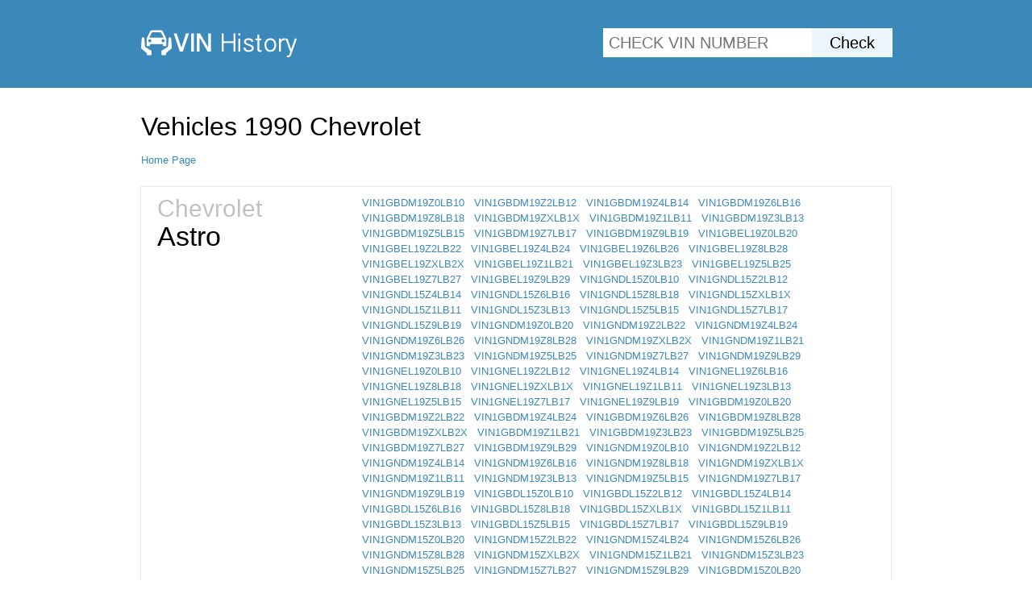

--- FILE ---
content_type: text/html; charset=utf-8
request_url: https://vinhist.com/YRMK1990Chevrolet
body_size: 5826
content:
<!doctype html>
<html>
<head>
<meta http-equiv="Content-Type" content="text/html; charset=utf-8">
<title>Car 1990 Chevrolet - VIN History</title>
<link href="/css/A.style.css.pagespeed.cf.Fj-6YP-CpI.css" rel="stylesheet" type="text/css">
<link rel="canonical" href="https://vinhist.com/YRMK1990Chevrolet" />
<link rel="shortcut icon" href="/img/favicon.png">
</head>
<body>
<div class="header">
<span class="logo"><a href="https://vinhist.com"><img src="/img/logo.png" width="200" height="36" alt="VIN History"></a></span>
<span class="search">
<form method="POST" action="/redirect" target="_blank" rel="noopener nofollow">
<input type="hidden" name="aff" value="vinhist">
<input type="text" name="vin" placeholder="CHECK VIN NUMBER" class="input"><input type="submit" name="button" value="Check" class="button">
</form>
</span>
</div>
<div class="title">
<div class="text">Vehicles 1990 Chevrolet</div>
</div>
<div class="url">
<div class="bloc"><a href="https://vinhist.com">Home Page</a></div>
</div>
<div class="make">
<div class="bloc">
<span class="y">Chevrolet<br><p>Astro</p></span>
<span class="d"><a href="/VIN1GBDM19Z0LB1">VIN1GBDM19Z0LB10</a> &nbsp; <a href="/VIN1GBDM19Z2LB1">VIN1GBDM19Z2LB12</a> &nbsp; <a href="/VIN1GBDM19Z4LB1">VIN1GBDM19Z4LB14</a> &nbsp; <a href="/VIN1GBDM19Z6LB1">VIN1GBDM19Z6LB16</a> &nbsp; <a href="/VIN1GBDM19Z8LB1">VIN1GBDM19Z8LB18</a> &nbsp; <a href="/VIN1GBDM19ZXLB1">VIN1GBDM19ZXLB1X</a> &nbsp; <a href="/VIN1GBDM19Z1LB1">VIN1GBDM19Z1LB11</a> &nbsp; <a href="/VIN1GBDM19Z3LB1">VIN1GBDM19Z3LB13</a> &nbsp; <a href="/VIN1GBDM19Z5LB1">VIN1GBDM19Z5LB15</a> &nbsp; <a href="/VIN1GBDM19Z7LB1">VIN1GBDM19Z7LB17</a> &nbsp; <a href="/VIN1GBDM19Z9LB1">VIN1GBDM19Z9LB19</a> &nbsp; <a href="/VIN1GBEL19Z0LB2">VIN1GBEL19Z0LB20</a> &nbsp; <a href="/VIN1GBEL19Z2LB2">VIN1GBEL19Z2LB22</a> &nbsp; <a href="/VIN1GBEL19Z4LB2">VIN1GBEL19Z4LB24</a> &nbsp; <a href="/VIN1GBEL19Z6LB2">VIN1GBEL19Z6LB26</a> &nbsp; <a href="/VIN1GBEL19Z8LB2">VIN1GBEL19Z8LB28</a> &nbsp; <a href="/VIN1GBEL19ZXLB2">VIN1GBEL19ZXLB2X</a> &nbsp; <a href="/VIN1GBEL19Z1LB2">VIN1GBEL19Z1LB21</a> &nbsp; <a href="/VIN1GBEL19Z3LB2">VIN1GBEL19Z3LB23</a> &nbsp; <a href="/VIN1GBEL19Z5LB2">VIN1GBEL19Z5LB25</a> &nbsp; <a href="/VIN1GBEL19Z7LB2">VIN1GBEL19Z7LB27</a> &nbsp; <a href="/VIN1GBEL19Z9LB2">VIN1GBEL19Z9LB29</a> &nbsp; <a href="/VIN1GNDL15Z0LB1">VIN1GNDL15Z0LB10</a> &nbsp; <a href="/VIN1GNDL15Z2LB1">VIN1GNDL15Z2LB12</a> &nbsp; <a href="/VIN1GNDL15Z4LB1">VIN1GNDL15Z4LB14</a> &nbsp; <a href="/VIN1GNDL15Z6LB1">VIN1GNDL15Z6LB16</a> &nbsp; <a href="/VIN1GNDL15Z8LB1">VIN1GNDL15Z8LB18</a> &nbsp; <a href="/VIN1GNDL15ZXLB1">VIN1GNDL15ZXLB1X</a> &nbsp; <a href="/VIN1GNDL15Z1LB1">VIN1GNDL15Z1LB11</a> &nbsp; <a href="/VIN1GNDL15Z3LB1">VIN1GNDL15Z3LB13</a> &nbsp; <a href="/VIN1GNDL15Z5LB1">VIN1GNDL15Z5LB15</a> &nbsp; <a href="/VIN1GNDL15Z7LB1">VIN1GNDL15Z7LB17</a> &nbsp; <a href="/VIN1GNDL15Z9LB1">VIN1GNDL15Z9LB19</a> &nbsp; <a href="/VIN1GNDM19Z0LB2">VIN1GNDM19Z0LB20</a> &nbsp; <a href="/VIN1GNDM19Z2LB2">VIN1GNDM19Z2LB22</a> &nbsp; <a href="/VIN1GNDM19Z4LB2">VIN1GNDM19Z4LB24</a> &nbsp; <a href="/VIN1GNDM19Z6LB2">VIN1GNDM19Z6LB26</a> &nbsp; <a href="/VIN1GNDM19Z8LB2">VIN1GNDM19Z8LB28</a> &nbsp; <a href="/VIN1GNDM19ZXLB2">VIN1GNDM19ZXLB2X</a> &nbsp; <a href="/VIN1GNDM19Z1LB2">VIN1GNDM19Z1LB21</a> &nbsp; <a href="/VIN1GNDM19Z3LB2">VIN1GNDM19Z3LB23</a> &nbsp; <a href="/VIN1GNDM19Z5LB2">VIN1GNDM19Z5LB25</a> &nbsp; <a href="/VIN1GNDM19Z7LB2">VIN1GNDM19Z7LB27</a> &nbsp; <a href="/VIN1GNDM19Z9LB2">VIN1GNDM19Z9LB29</a> &nbsp; <a href="/VIN1GNEL19Z0LB1">VIN1GNEL19Z0LB10</a> &nbsp; <a href="/VIN1GNEL19Z2LB1">VIN1GNEL19Z2LB12</a> &nbsp; <a href="/VIN1GNEL19Z4LB1">VIN1GNEL19Z4LB14</a> &nbsp; <a href="/VIN1GNEL19Z6LB1">VIN1GNEL19Z6LB16</a> &nbsp; <a href="/VIN1GNEL19Z8LB1">VIN1GNEL19Z8LB18</a> &nbsp; <a href="/VIN1GNEL19ZXLB1">VIN1GNEL19ZXLB1X</a> &nbsp; <a href="/VIN1GNEL19Z1LB1">VIN1GNEL19Z1LB11</a> &nbsp; <a href="/VIN1GNEL19Z3LB1">VIN1GNEL19Z3LB13</a> &nbsp; <a href="/VIN1GNEL19Z5LB1">VIN1GNEL19Z5LB15</a> &nbsp; <a href="/VIN1GNEL19Z7LB1">VIN1GNEL19Z7LB17</a> &nbsp; <a href="/VIN1GNEL19Z9LB1">VIN1GNEL19Z9LB19</a> &nbsp; <a href="/VIN1GBDM19Z0LB2">VIN1GBDM19Z0LB20</a> &nbsp; <a href="/VIN1GBDM19Z2LB2">VIN1GBDM19Z2LB22</a> &nbsp; <a href="/VIN1GBDM19Z4LB2">VIN1GBDM19Z4LB24</a> &nbsp; <a href="/VIN1GBDM19Z6LB2">VIN1GBDM19Z6LB26</a> &nbsp; <a href="/VIN1GBDM19Z8LB2">VIN1GBDM19Z8LB28</a> &nbsp; <a href="/VIN1GBDM19ZXLB2">VIN1GBDM19ZXLB2X</a> &nbsp; <a href="/VIN1GBDM19Z1LB2">VIN1GBDM19Z1LB21</a> &nbsp; <a href="/VIN1GBDM19Z3LB2">VIN1GBDM19Z3LB23</a> &nbsp; <a href="/VIN1GBDM19Z5LB2">VIN1GBDM19Z5LB25</a> &nbsp; <a href="/VIN1GBDM19Z7LB2">VIN1GBDM19Z7LB27</a> &nbsp; <a href="/VIN1GBDM19Z9LB2">VIN1GBDM19Z9LB29</a> &nbsp; <a href="/VIN1GNDM19Z0LB1">VIN1GNDM19Z0LB10</a> &nbsp; <a href="/VIN1GNDM19Z2LB1">VIN1GNDM19Z2LB12</a> &nbsp; <a href="/VIN1GNDM19Z4LB1">VIN1GNDM19Z4LB14</a> &nbsp; <a href="/VIN1GNDM19Z6LB1">VIN1GNDM19Z6LB16</a> &nbsp; <a href="/VIN1GNDM19Z8LB1">VIN1GNDM19Z8LB18</a> &nbsp; <a href="/VIN1GNDM19ZXLB1">VIN1GNDM19ZXLB1X</a> &nbsp; <a href="/VIN1GNDM19Z1LB1">VIN1GNDM19Z1LB11</a> &nbsp; <a href="/VIN1GNDM19Z3LB1">VIN1GNDM19Z3LB13</a> &nbsp; <a href="/VIN1GNDM19Z5LB1">VIN1GNDM19Z5LB15</a> &nbsp; <a href="/VIN1GNDM19Z7LB1">VIN1GNDM19Z7LB17</a> &nbsp; <a href="/VIN1GNDM19Z9LB1">VIN1GNDM19Z9LB19</a> &nbsp; <a href="/VIN1GBDL15Z0LB1">VIN1GBDL15Z0LB10</a> &nbsp; <a href="/VIN1GBDL15Z2LB1">VIN1GBDL15Z2LB12</a> &nbsp; <a href="/VIN1GBDL15Z4LB1">VIN1GBDL15Z4LB14</a> &nbsp; <a href="/VIN1GBDL15Z6LB1">VIN1GBDL15Z6LB16</a> &nbsp; <a href="/VIN1GBDL15Z8LB1">VIN1GBDL15Z8LB18</a> &nbsp; <a href="/VIN1GBDL15ZXLB1">VIN1GBDL15ZXLB1X</a> &nbsp; <a href="/VIN1GBDL15Z1LB1">VIN1GBDL15Z1LB11</a> &nbsp; <a href="/VIN1GBDL15Z3LB1">VIN1GBDL15Z3LB13</a> &nbsp; <a href="/VIN1GBDL15Z5LB1">VIN1GBDL15Z5LB15</a> &nbsp; <a href="/VIN1GBDL15Z7LB1">VIN1GBDL15Z7LB17</a> &nbsp; <a href="/VIN1GBDL15Z9LB1">VIN1GBDL15Z9LB19</a> &nbsp; <a href="/VIN1GNDM15Z0LB2">VIN1GNDM15Z0LB20</a> &nbsp; <a href="/VIN1GNDM15Z2LB2">VIN1GNDM15Z2LB22</a> &nbsp; <a href="/VIN1GNDM15Z4LB2">VIN1GNDM15Z4LB24</a> &nbsp; <a href="/VIN1GNDM15Z6LB2">VIN1GNDM15Z6LB26</a> &nbsp; <a href="/VIN1GNDM15Z8LB2">VIN1GNDM15Z8LB28</a> &nbsp; <a href="/VIN1GNDM15ZXLB2">VIN1GNDM15ZXLB2X</a> &nbsp; <a href="/VIN1GNDM15Z1LB2">VIN1GNDM15Z1LB21</a> &nbsp; <a href="/VIN1GNDM15Z3LB2">VIN1GNDM15Z3LB23</a> &nbsp; <a href="/VIN1GNDM15Z5LB2">VIN1GNDM15Z5LB25</a> &nbsp; <a href="/VIN1GNDM15Z7LB2">VIN1GNDM15Z7LB27</a> &nbsp; <a href="/VIN1GNDM15Z9LB2">VIN1GNDM15Z9LB29</a> &nbsp; <a href="/VIN1GBDM15Z0LB2">VIN1GBDM15Z0LB20</a> &nbsp; <a href="/VIN1GBDM15Z2LB2">VIN1GBDM15Z2LB22</a> &nbsp; <a href="/VIN1GBDM15Z4LB2">VIN1GBDM15Z4LB24</a> &nbsp; <a href="/VIN1GBDM15Z6LB2">VIN1GBDM15Z6LB26</a> &nbsp; <a href="/VIN1GBDM15Z8LB2">VIN1GBDM15Z8LB28</a> &nbsp; <a href="/VIN1GBDM15ZXLB2">VIN1GBDM15ZXLB2X</a> &nbsp; <a href="/VIN1GBDM15Z1LB2">VIN1GBDM15Z1LB21</a> &nbsp; <a href="/VIN1GBDM15Z3LB2">VIN1GBDM15Z3LB23</a> &nbsp; <a href="/VIN1GBDM15Z5LB2">VIN1GBDM15Z5LB25</a> &nbsp; <a href="/VIN1GBDM15Z7LB2">VIN1GBDM15Z7LB27</a> &nbsp; <a href="/VIN1GBDM15Z9LB2">VIN1GBDM15Z9LB29</a> &nbsp; <a href="/VIN1GNEL19Z0LB2">VIN1GNEL19Z0LB20</a> &nbsp; <a href="/VIN1GNEL19Z2LB2">VIN1GNEL19Z2LB22</a> &nbsp; <a href="/VIN1GNEL19Z4LB2">VIN1GNEL19Z4LB24</a> &nbsp; <a href="/VIN1GNEL19Z6LB2">VIN1GNEL19Z6LB26</a> &nbsp; <a href="/VIN1GNEL19Z8LB2">VIN1GNEL19Z8LB28</a> &nbsp; <a href="/VIN1GNEL19ZXLB2">VIN1GNEL19ZXLB2X</a> &nbsp; <a href="/VIN1GNEL19Z1LB2">VIN1GNEL19Z1LB21</a> &nbsp; <a href="/VIN1GNEL19Z3LB2">VIN1GNEL19Z3LB23</a> &nbsp; <a href="/VIN1GNEL19Z5LB2">VIN1GNEL19Z5LB25</a> &nbsp; <a href="/VIN1GNEL19Z7LB2">VIN1GNEL19Z7LB27</a> &nbsp; <a href="/VIN1GNEL19Z9LB2">VIN1GNEL19Z9LB29</a> &nbsp; </span>
</div>
</div>
<div class="make">
<div class="bloc">
<span class="y">Chevrolet<br><p>Astro Cargo</p></span>
<span class="d"><a href="/VIN1GCDM19Z0LB1">VIN1GCDM19Z0LB10</a> &nbsp; <a href="/VIN1GCDM19Z2LB1">VIN1GCDM19Z2LB12</a> &nbsp; <a href="/VIN1GCDM19Z4LB1">VIN1GCDM19Z4LB14</a> &nbsp; <a href="/VIN1GCDM19Z6LB1">VIN1GCDM19Z6LB16</a> &nbsp; <a href="/VIN1GCDM19Z8LB1">VIN1GCDM19Z8LB18</a> &nbsp; <a href="/VIN1GCDM19ZXLB1">VIN1GCDM19ZXLB1X</a> &nbsp; <a href="/VIN1GCDM19Z1LB1">VIN1GCDM19Z1LB11</a> &nbsp; <a href="/VIN1GCDM19Z3LB1">VIN1GCDM19Z3LB13</a> &nbsp; <a href="/VIN1GCDM19Z5LB1">VIN1GCDM19Z5LB15</a> &nbsp; <a href="/VIN1GCDM19Z7LB1">VIN1GCDM19Z7LB17</a> &nbsp; <a href="/VIN1GCDM19Z9LB1">VIN1GCDM19Z9LB19</a> &nbsp; </span>
</div>
</div>
<div class="make">
<div class="bloc">
<span class="y">Chevrolet<br><p>Blazer</p></span>
<span class="d"><a href="/VIN1GCEV18K0LF1">VIN1GCEV18K0LF10</a> &nbsp; <a href="/VIN1GCEV18K2LF1">VIN1GCEV18K2LF12</a> &nbsp; <a href="/VIN1GCEV18K4LF1">VIN1GCEV18K4LF14</a> &nbsp; <a href="/VIN1GCEV18K6LF1">VIN1GCEV18K6LF16</a> &nbsp; <a href="/VIN1GCEV18K8LF1">VIN1GCEV18K8LF18</a> &nbsp; <a href="/VIN1GCEV18KXLF1">VIN1GCEV18KXLF1X</a> &nbsp; <a href="/VIN1GCEV18K1LF1">VIN1GCEV18K1LF11</a> &nbsp; <a href="/VIN1GCEV18K3LF1">VIN1GCEV18K3LF13</a> &nbsp; <a href="/VIN1GCEV18K5LF1">VIN1GCEV18K5LF15</a> &nbsp; <a href="/VIN1GCEV18K7LF1">VIN1GCEV18K7LF17</a> &nbsp; <a href="/VIN1GCEV18K9LF1">VIN1GCEV18K9LF19</a> &nbsp; <a href="/VIN1GNEV18C0LF1">VIN1GNEV18C0LF10</a> &nbsp; <a href="/VIN1GNEV18C2LF1">VIN1GNEV18C2LF12</a> &nbsp; <a href="/VIN1GNEV18C4LF1">VIN1GNEV18C4LF14</a> &nbsp; <a href="/VIN1GNEV18C6LF1">VIN1GNEV18C6LF16</a> &nbsp; <a href="/VIN1GNEV18C8LF1">VIN1GNEV18C8LF18</a> &nbsp; <a href="/VIN1GNEV18CXLF1">VIN1GNEV18CXLF1X</a> &nbsp; <a href="/VIN1GNEV18C1LF1">VIN1GNEV18C1LF11</a> &nbsp; <a href="/VIN1GNEV18C3LF1">VIN1GNEV18C3LF13</a> &nbsp; <a href="/VIN1GNEV18C5LF1">VIN1GNEV18C5LF15</a> &nbsp; <a href="/VIN1GNEV18C7LF1">VIN1GNEV18C7LF17</a> &nbsp; <a href="/VIN1GNEV18C9LF1">VIN1GNEV18C9LF19</a> &nbsp; <a href="/VIN1GNEV18K0LF1">VIN1GNEV18K0LF10</a> &nbsp; <a href="/VIN1GNEV18K2LF1">VIN1GNEV18K2LF12</a> &nbsp; <a href="/VIN1GNEV18K4LF1">VIN1GNEV18K4LF14</a> &nbsp; <a href="/VIN1GNEV18K6LF1">VIN1GNEV18K6LF16</a> &nbsp; <a href="/VIN1GNEV18K8LF1">VIN1GNEV18K8LF18</a> &nbsp; <a href="/VIN1GNEV18KXLF1">VIN1GNEV18KXLF1X</a> &nbsp; <a href="/VIN1GNEV18K1LF1">VIN1GNEV18K1LF11</a> &nbsp; <a href="/VIN1GNEV18K3LF1">VIN1GNEV18K3LF13</a> &nbsp; <a href="/VIN1GNEV18K5LF1">VIN1GNEV18K5LF15</a> &nbsp; <a href="/VIN1GNEV18K7LF1">VIN1GNEV18K7LF17</a> &nbsp; <a href="/VIN1GNEV18K9LF1">VIN1GNEV18K9LF19</a> &nbsp; <a href="/VIN1GCCT18Z0L01">VIN1GCCT18Z0L010</a> &nbsp; <a href="/VIN1GCCT18Z2L01">VIN1GCCT18Z2L012</a> &nbsp; <a href="/VIN1GCCT18Z4L01">VIN1GCCT18Z4L014</a> &nbsp; <a href="/VIN1GCCT18Z6L01">VIN1GCCT18Z6L016</a> &nbsp; <a href="/VIN1GCCT18Z8L01">VIN1GCCT18Z8L018</a> &nbsp; <a href="/VIN1GCCT18ZXL01">VIN1GCCT18ZXL01X</a> &nbsp; <a href="/VIN1GCCT18Z1L01">VIN1GCCT18Z1L011</a> &nbsp; <a href="/VIN1GCCT18Z3L01">VIN1GCCT18Z3L013</a> &nbsp; <a href="/VIN1GCCT18Z5L01">VIN1GCCT18Z5L015</a> &nbsp; <a href="/VIN1GCCT18Z7L01">VIN1GCCT18Z7L017</a> &nbsp; <a href="/VIN1GCCT18Z9L01">VIN1GCCT18Z9L019</a> &nbsp; <a href="/VIN1GCCS18Z0L00">VIN1GCCS18Z0L000</a> &nbsp; <a href="/VIN1GCCS18Z2L00">VIN1GCCS18Z2L002</a> &nbsp; <a href="/VIN1GCCS18Z4L00">VIN1GCCS18Z4L004</a> &nbsp; <a href="/VIN1GCCS18Z6L00">VIN1GCCS18Z6L006</a> &nbsp; <a href="/VIN1GCCS18Z8L00">VIN1GCCS18Z8L008</a> &nbsp; <a href="/VIN1GCCS18ZXL00">VIN1GCCS18ZXL00X</a> &nbsp; <a href="/VIN1GCCS18Z1L00">VIN1GCCS18Z1L001</a> &nbsp; <a href="/VIN1GCCS18Z3L00">VIN1GCCS18Z3L003</a> &nbsp; <a href="/VIN1GCCS18Z5L00">VIN1GCCS18Z5L005</a> &nbsp; <a href="/VIN1GCCS18Z7L00">VIN1GCCS18Z7L007</a> &nbsp; <a href="/VIN1GCCS18Z9L00">VIN1GCCS18Z9L009</a> &nbsp; </span>
</div>
</div>
<div class="make">
<div class="bloc">
<span class="y">Chevrolet<br><p>Camaro</p></span>
<span class="d"><a href="/VIN1G1FP23E0LL1">VIN1G1FP23E0LL10</a> &nbsp; <a href="/VIN1G1FP23E2LL1">VIN1G1FP23E2LL12</a> &nbsp; <a href="/VIN1G1FP23E4LL1">VIN1G1FP23E4LL14</a> &nbsp; <a href="/VIN1G1FP23E6LL1">VIN1G1FP23E6LL16</a> &nbsp; <a href="/VIN1G1FP23E8LL1">VIN1G1FP23E8LL18</a> &nbsp; <a href="/VIN1G1FP23EXLL1">VIN1G1FP23EXLL1X</a> &nbsp; <a href="/VIN1G1FP23E1LL1">VIN1G1FP23E1LL11</a> &nbsp; <a href="/VIN1G1FP23E3LL1">VIN1G1FP23E3LL13</a> &nbsp; <a href="/VIN1G1FP23E5LL1">VIN1G1FP23E5LL15</a> &nbsp; <a href="/VIN1G1FP23E7LL1">VIN1G1FP23E7LL17</a> &nbsp; <a href="/VIN1G1FP23E9LL1">VIN1G1FP23E9LL19</a> &nbsp; <a href="/VIN1G1FP2380LL1">VIN1G1FP2380LL10</a> &nbsp; <a href="/VIN1G1FP2382LL1">VIN1G1FP2382LL12</a> &nbsp; <a href="/VIN1G1FP2384LL1">VIN1G1FP2384LL14</a> &nbsp; <a href="/VIN1G1FP2386LL1">VIN1G1FP2386LL16</a> &nbsp; <a href="/VIN1G1FP2388LL1">VIN1G1FP2388LL18</a> &nbsp; <a href="/VIN1G1FP238XLL1">VIN1G1FP238XLL1X</a> &nbsp; <a href="/VIN1G1FP2381LL1">VIN1G1FP2381LL11</a> &nbsp; <a href="/VIN1G1FP2383LL1">VIN1G1FP2383LL13</a> &nbsp; <a href="/VIN1G1FP2385LL1">VIN1G1FP2385LL15</a> &nbsp; <a href="/VIN1G1FP2387LL1">VIN1G1FP2387LL17</a> &nbsp; <a href="/VIN1G1FP2389LL1">VIN1G1FP2389LL19</a> &nbsp; <a href="/VIN1G1FP23F0LL1">VIN1G1FP23F0LL10</a> &nbsp; <a href="/VIN1G1FP23F2LL1">VIN1G1FP23F2LL12</a> &nbsp; <a href="/VIN1G1FP23F4LL1">VIN1G1FP23F4LL14</a> &nbsp; <a href="/VIN1G1FP23F6LL1">VIN1G1FP23F6LL16</a> &nbsp; <a href="/VIN1G1FP23F8LL1">VIN1G1FP23F8LL18</a> &nbsp; <a href="/VIN1G1FP23FXLL1">VIN1G1FP23FXLL1X</a> &nbsp; <a href="/VIN1G1FP23F1LL1">VIN1G1FP23F1LL11</a> &nbsp; <a href="/VIN1G1FP23F3LL1">VIN1G1FP23F3LL13</a> &nbsp; <a href="/VIN1G1FP23F5LL1">VIN1G1FP23F5LL15</a> &nbsp; <a href="/VIN1G1FP23F7LL1">VIN1G1FP23F7LL17</a> &nbsp; <a href="/VIN1G1FP23F9LL1">VIN1G1FP23F9LL19</a> &nbsp; <a href="/VIN1G1FP23T0LL1">VIN1G1FP23T0LL10</a> &nbsp; <a href="/VIN1G1FP23T2LL1">VIN1G1FP23T2LL12</a> &nbsp; <a href="/VIN1G1FP23T4LL1">VIN1G1FP23T4LL14</a> &nbsp; <a href="/VIN1G1FP23T6LL1">VIN1G1FP23T6LL16</a> &nbsp; <a href="/VIN1G1FP23T8LL1">VIN1G1FP23T8LL18</a> &nbsp; <a href="/VIN1G1FP23TXLL1">VIN1G1FP23TXLL1X</a> &nbsp; <a href="/VIN1G1FP23T1LL1">VIN1G1FP23T1LL11</a> &nbsp; <a href="/VIN1G1FP23T3LL1">VIN1G1FP23T3LL13</a> &nbsp; <a href="/VIN1G1FP23T5LL1">VIN1G1FP23T5LL15</a> &nbsp; <a href="/VIN1G1FP23T7LL1">VIN1G1FP23T7LL17</a> &nbsp; <a href="/VIN1G1FP23T9LL1">VIN1G1FP23T9LL19</a> &nbsp; <a href="/VIN1G1FP33E0LL1">VIN1G1FP33E0LL10</a> &nbsp; <a href="/VIN1G1FP33E2LL1">VIN1G1FP33E2LL12</a> &nbsp; <a href="/VIN1G1FP33E4LL1">VIN1G1FP33E4LL14</a> &nbsp; <a href="/VIN1G1FP33E6LL1">VIN1G1FP33E6LL16</a> &nbsp; <a href="/VIN1G1FP33E8LL1">VIN1G1FP33E8LL18</a> &nbsp; <a href="/VIN1G1FP33EXLL1">VIN1G1FP33EXLL1X</a> &nbsp; <a href="/VIN1G1FP33E1LL1">VIN1G1FP33E1LL11</a> &nbsp; <a href="/VIN1G1FP33E3LL1">VIN1G1FP33E3LL13</a> &nbsp; <a href="/VIN1G1FP33E5LL1">VIN1G1FP33E5LL15</a> &nbsp; <a href="/VIN1G1FP33E7LL1">VIN1G1FP33E7LL17</a> &nbsp; <a href="/VIN1G1FP33E9LL1">VIN1G1FP33E9LL19</a> &nbsp; <a href="/VIN1G1FP33F0LL1">VIN1G1FP33F0LL10</a> &nbsp; <a href="/VIN1G1FP33F2LL1">VIN1G1FP33F2LL12</a> &nbsp; <a href="/VIN1G1FP33F4LL1">VIN1G1FP33F4LL14</a> &nbsp; <a href="/VIN1G1FP33F6LL1">VIN1G1FP33F6LL16</a> &nbsp; <a href="/VIN1G1FP33F8LL1">VIN1G1FP33F8LL18</a> &nbsp; <a href="/VIN1G1FP33FXLL1">VIN1G1FP33FXLL1X</a> &nbsp; <a href="/VIN1G1FP33F1LL1">VIN1G1FP33F1LL11</a> &nbsp; <a href="/VIN1G1FP33F3LL1">VIN1G1FP33F3LL13</a> &nbsp; <a href="/VIN1G1FP33F5LL1">VIN1G1FP33F5LL15</a> &nbsp; <a href="/VIN1G1FP33F7LL1">VIN1G1FP33F7LL17</a> &nbsp; <a href="/VIN1G1FP33F9LL1">VIN1G1FP33F9LL19</a> &nbsp; </span>
</div>
</div>
<div class="make">
<div class="bloc">
<span class="y">Chevrolet<br><p>Caprice</p></span>
<span class="d"><a href="/VIN1G1BL51E0LR1">VIN1G1BL51E0LR10</a> &nbsp; <a href="/VIN1G1BL51E2LR1">VIN1G1BL51E2LR12</a> &nbsp; <a href="/VIN1G1BL51E4LR1">VIN1G1BL51E4LR14</a> &nbsp; <a href="/VIN1G1BL51E6LR1">VIN1G1BL51E6LR16</a> &nbsp; <a href="/VIN1G1BL51E8LR1">VIN1G1BL51E8LR18</a> &nbsp; <a href="/VIN1G1BL51EXLR1">VIN1G1BL51EXLR1X</a> &nbsp; <a href="/VIN1G1BL51E1LR1">VIN1G1BL51E1LR11</a> &nbsp; <a href="/VIN1G1BL51E3LR1">VIN1G1BL51E3LR13</a> &nbsp; <a href="/VIN1G1BL51E5LR1">VIN1G1BL51E5LR15</a> &nbsp; <a href="/VIN1G1BL51E7LR1">VIN1G1BL51E7LR17</a> &nbsp; <a href="/VIN1G1BL51E9LR1">VIN1G1BL51E9LR19</a> &nbsp; <a href="/VIN1G1BN54E0LA1">VIN1G1BN54E0LA10</a> &nbsp; <a href="/VIN1G1BN54E2LA1">VIN1G1BN54E2LA12</a> &nbsp; <a href="/VIN1G1BN54E4LA1">VIN1G1BN54E4LA14</a> &nbsp; <a href="/VIN1G1BN54E6LA1">VIN1G1BN54E6LA16</a> &nbsp; <a href="/VIN1G1BN54E8LA1">VIN1G1BN54E8LA18</a> &nbsp; <a href="/VIN1G1BN54EXLA1">VIN1G1BN54EXLA1X</a> &nbsp; <a href="/VIN1G1BN54E1LA1">VIN1G1BN54E1LA11</a> &nbsp; <a href="/VIN1G1BN54E3LA1">VIN1G1BN54E3LA13</a> &nbsp; <a href="/VIN1G1BN54E5LA1">VIN1G1BN54E5LA15</a> &nbsp; <a href="/VIN1G1BN54E7LA1">VIN1G1BN54E7LA17</a> &nbsp; <a href="/VIN1G1BN54E9LA1">VIN1G1BN54E9LA19</a> &nbsp; <a href="/VIN1G1BU54E0LR1">VIN1G1BU54E0LR10</a> &nbsp; <a href="/VIN1G1BU54E2LR1">VIN1G1BU54E2LR12</a> &nbsp; <a href="/VIN1G1BU54E4LR1">VIN1G1BU54E4LR14</a> &nbsp; <a href="/VIN1G1BU54E6LR1">VIN1G1BU54E6LR16</a> &nbsp; <a href="/VIN1G1BU54E8LR1">VIN1G1BU54E8LR18</a> &nbsp; <a href="/VIN1G1BU54EXLR1">VIN1G1BU54EXLR1X</a> &nbsp; <a href="/VIN1G1BU54E1LR1">VIN1G1BU54E1LR11</a> &nbsp; <a href="/VIN1G1BU54E3LR1">VIN1G1BU54E3LR13</a> &nbsp; <a href="/VIN1G1BU54E5LR1">VIN1G1BU54E5LR15</a> &nbsp; <a href="/VIN1G1BU54E7LR1">VIN1G1BU54E7LR17</a> &nbsp; <a href="/VIN1G1BU54E9LR1">VIN1G1BU54E9LR19</a> &nbsp; <a href="/VIN1G1BL54E0LR1">VIN1G1BL54E0LR10</a> &nbsp; <a href="/VIN1G1BL54E2LR1">VIN1G1BL54E2LR12</a> &nbsp; <a href="/VIN1G1BL54E4LR1">VIN1G1BL54E4LR14</a> &nbsp; <a href="/VIN1G1BL54E6LR1">VIN1G1BL54E6LR16</a> &nbsp; <a href="/VIN1G1BL54E8LR1">VIN1G1BL54E8LR18</a> &nbsp; <a href="/VIN1G1BL54EXLR1">VIN1G1BL54EXLR1X</a> &nbsp; <a href="/VIN1G1BL54E1LR1">VIN1G1BL54E1LR11</a> &nbsp; <a href="/VIN1G1BL54E3LR1">VIN1G1BL54E3LR13</a> &nbsp; <a href="/VIN1G1BL54E5LR1">VIN1G1BL54E5LR15</a> &nbsp; <a href="/VIN1G1BL54E7LR1">VIN1G1BL54E7LR17</a> &nbsp; <a href="/VIN1G1BL54E9LR1">VIN1G1BL54E9LR19</a> &nbsp; </span>
</div>
</div>
<div class="make">
<div class="bloc">
<span class="y">Chevrolet<br><p>Cavalier</p></span>
<span class="d"><a href="/VIN1G1JC84T0LJ1">VIN1G1JC84T0LJ10</a> &nbsp; <a href="/VIN1G1JC84T2LJ1">VIN1G1JC84T2LJ12</a> &nbsp; <a href="/VIN1G1JC84T4LJ1">VIN1G1JC84T4LJ14</a> &nbsp; <a href="/VIN1G1JC84T6LJ1">VIN1G1JC84T6LJ16</a> &nbsp; <a href="/VIN1G1JC84T8LJ1">VIN1G1JC84T8LJ18</a> &nbsp; <a href="/VIN1G1JC84TXLJ1">VIN1G1JC84TXLJ1X</a> &nbsp; <a href="/VIN1G1JC84T1LJ1">VIN1G1JC84T1LJ11</a> &nbsp; <a href="/VIN1G1JC84T3LJ1">VIN1G1JC84T3LJ13</a> &nbsp; <a href="/VIN1G1JC84T5LJ1">VIN1G1JC84T5LJ15</a> &nbsp; <a href="/VIN1G1JC84T7LJ1">VIN1G1JC84T7LJ17</a> &nbsp; <a href="/VIN1G1JC84T9LJ1">VIN1G1JC84T9LJ19</a> &nbsp; <a href="/VIN1G1JC84G0L71">VIN1G1JC84G0L710</a> &nbsp; <a href="/VIN1G1JC84G2L71">VIN1G1JC84G2L712</a> &nbsp; <a href="/VIN1G1JC84G4L71">VIN1G1JC84G4L714</a> &nbsp; <a href="/VIN1G1JC84G6L71">VIN1G1JC84G6L716</a> &nbsp; <a href="/VIN1G1JC84G8L71">VIN1G1JC84G8L718</a> &nbsp; <a href="/VIN1G1JC84GXL71">VIN1G1JC84GXL71X</a> &nbsp; <a href="/VIN1G1JC84G1L71">VIN1G1JC84G1L711</a> &nbsp; <a href="/VIN1G1JC84G3L71">VIN1G1JC84G3L713</a> &nbsp; <a href="/VIN1G1JC84G5L71">VIN1G1JC84G5L715</a> &nbsp; <a href="/VIN1G1JC84G7L71">VIN1G1JC84G7L717</a> &nbsp; <a href="/VIN1G1JC84G9L71">VIN1G1JC84G9L719</a> &nbsp; </span>
</div>
</div>
<div class="make">
<div class="bloc">
<span class="y">Chevrolet<br><p>Corvette</p></span>
<span class="d"><a href="/VIN1G1YY2380L51">VIN1G1YY2380L510</a> &nbsp; <a href="/VIN1G1YY2382L51">VIN1G1YY2382L512</a> &nbsp; <a href="/VIN1G1YY2384L51">VIN1G1YY2384L514</a> &nbsp; <a href="/VIN1G1YY2386L51">VIN1G1YY2386L516</a> &nbsp; <a href="/VIN1G1YY2388L51">VIN1G1YY2388L518</a> &nbsp; <a href="/VIN1G1YY238XL51">VIN1G1YY238XL51X</a> &nbsp; <a href="/VIN1G1YY2381L51">VIN1G1YY2381L511</a> &nbsp; <a href="/VIN1G1YY2383L51">VIN1G1YY2383L513</a> &nbsp; <a href="/VIN1G1YY2385L51">VIN1G1YY2385L515</a> &nbsp; <a href="/VIN1G1YY2387L51">VIN1G1YY2387L517</a> &nbsp; <a href="/VIN1G1YY2389L51">VIN1G1YY2389L519</a> &nbsp; <a href="/VIN1G1YY3380L51">VIN1G1YY3380L510</a> &nbsp; <a href="/VIN1G1YY3382L51">VIN1G1YY3382L512</a> &nbsp; <a href="/VIN1G1YY3384L51">VIN1G1YY3384L514</a> &nbsp; <a href="/VIN1G1YY3386L51">VIN1G1YY3386L516</a> &nbsp; <a href="/VIN1G1YY3388L51">VIN1G1YY3388L518</a> &nbsp; <a href="/VIN1G1YY338XL51">VIN1G1YY338XL51X</a> &nbsp; <a href="/VIN1G1YY3381L51">VIN1G1YY3381L511</a> &nbsp; <a href="/VIN1G1YY3383L51">VIN1G1YY3383L513</a> &nbsp; <a href="/VIN1G1YY3385L51">VIN1G1YY3385L515</a> &nbsp; <a href="/VIN1G1YY3387L51">VIN1G1YY3387L517</a> &nbsp; <a href="/VIN1G1YY3389L51">VIN1G1YY3389L519</a> &nbsp; <a href="/VIN1G1YZ23J0L58">VIN1G1YZ23J0L580</a> &nbsp; <a href="/VIN1G1YZ23J2L58">VIN1G1YZ23J2L582</a> &nbsp; <a href="/VIN1G1YZ23J4L58">VIN1G1YZ23J4L584</a> &nbsp; <a href="/VIN1G1YZ23J6L58">VIN1G1YZ23J6L586</a> &nbsp; <a href="/VIN1G1YZ23J8L58">VIN1G1YZ23J8L588</a> &nbsp; <a href="/VIN1G1YZ23JXL58">VIN1G1YZ23JXL58X</a> &nbsp; <a href="/VIN1G1YZ23J1L58">VIN1G1YZ23J1L581</a> &nbsp; <a href="/VIN1G1YZ23J3L58">VIN1G1YZ23J3L583</a> &nbsp; <a href="/VIN1G1YZ23J5L58">VIN1G1YZ23J5L585</a> &nbsp; <a href="/VIN1G1YZ23J7L58">VIN1G1YZ23J7L587</a> &nbsp; <a href="/VIN1G1YZ23J9L58">VIN1G1YZ23J9L589</a> &nbsp; </span>
</div>
</div>
<div class="make">
<div class="bloc">
<span class="y">Chevrolet<br><p>C K 1500 Series</p></span>
<span class="d"><a href="/VIN2GCEC19Z0L11">VIN2GCEC19Z0L110</a> &nbsp; <a href="/VIN2GCEC19Z2L11">VIN2GCEC19Z2L112</a> &nbsp; <a href="/VIN2GCEC19Z4L11">VIN2GCEC19Z4L114</a> &nbsp; <a href="/VIN2GCEC19Z6L11">VIN2GCEC19Z6L116</a> &nbsp; <a href="/VIN2GCEC19Z8L11">VIN2GCEC19Z8L118</a> &nbsp; <a href="/VIN2GCEC19ZXL11">VIN2GCEC19ZXL11X</a> &nbsp; <a href="/VIN2GCEC19Z1L11">VIN2GCEC19Z1L111</a> &nbsp; <a href="/VIN2GCEC19Z3L11">VIN2GCEC19Z3L113</a> &nbsp; <a href="/VIN2GCEC19Z5L11">VIN2GCEC19Z5L115</a> &nbsp; <a href="/VIN2GCEC19Z7L11">VIN2GCEC19Z7L117</a> &nbsp; <a href="/VIN2GCEC19Z9L11">VIN2GCEC19Z9L119</a> &nbsp; <a href="/VIN1GCDC14K0LE1">VIN1GCDC14K0LE10</a> &nbsp; <a href="/VIN1GCDC14K2LE1">VIN1GCDC14K2LE12</a> &nbsp; <a href="/VIN1GCDC14K4LE1">VIN1GCDC14K4LE14</a> &nbsp; <a href="/VIN1GCDC14K6LE1">VIN1GCDC14K6LE16</a> &nbsp; <a href="/VIN1GCDC14K8LE1">VIN1GCDC14K8LE18</a> &nbsp; <a href="/VIN1GCDC14KXLE1">VIN1GCDC14KXLE1X</a> &nbsp; <a href="/VIN1GCDC14K1LE1">VIN1GCDC14K1LE11</a> &nbsp; <a href="/VIN1GCDC14K3LE1">VIN1GCDC14K3LE13</a> &nbsp; <a href="/VIN1GCDC14K5LE1">VIN1GCDC14K5LE15</a> &nbsp; <a href="/VIN1GCDC14K7LE1">VIN1GCDC14K7LE17</a> &nbsp; <a href="/VIN1GCDC14K9LE1">VIN1GCDC14K9LE19</a> &nbsp; <a href="/VIN1GCDK14K0LE1">VIN1GCDK14K0LE10</a> &nbsp; <a href="/VIN1GCDK14K2LE1">VIN1GCDK14K2LE12</a> &nbsp; <a href="/VIN1GCDK14K4LE1">VIN1GCDK14K4LE14</a> &nbsp; <a href="/VIN1GCDK14K6LE1">VIN1GCDK14K6LE16</a> &nbsp; <a href="/VIN1GCDK14K8LE1">VIN1GCDK14K8LE18</a> &nbsp; <a href="/VIN1GCDK14KXLE1">VIN1GCDK14KXLE1X</a> &nbsp; <a href="/VIN1GCDK14K1LE1">VIN1GCDK14K1LE11</a> &nbsp; <a href="/VIN1GCDK14K3LE1">VIN1GCDK14K3LE13</a> &nbsp; <a href="/VIN1GCDK14K5LE1">VIN1GCDK14K5LE15</a> &nbsp; <a href="/VIN1GCDK14K7LE1">VIN1GCDK14K7LE17</a> &nbsp; <a href="/VIN1GCDK14K9LE1">VIN1GCDK14K9LE19</a> &nbsp; <a href="/VIN1GCDC14K0LZ1">VIN1GCDC14K0LZ10</a> &nbsp; <a href="/VIN1GCDC14K2LZ1">VIN1GCDC14K2LZ12</a> &nbsp; <a href="/VIN1GCDC14K4LZ1">VIN1GCDC14K4LZ14</a> &nbsp; <a href="/VIN1GCDC14K6LZ1">VIN1GCDC14K6LZ16</a> &nbsp; <a href="/VIN1GCDC14K8LZ1">VIN1GCDC14K8LZ18</a> &nbsp; <a href="/VIN1GCDC14KXLZ1">VIN1GCDC14KXLZ1X</a> &nbsp; <a href="/VIN1GCDC14K1LZ1">VIN1GCDC14K1LZ11</a> &nbsp; <a href="/VIN1GCDC14K3LZ1">VIN1GCDC14K3LZ13</a> &nbsp; <a href="/VIN1GCDC14K5LZ1">VIN1GCDC14K5LZ15</a> &nbsp; <a href="/VIN1GCDC14K7LZ1">VIN1GCDC14K7LZ17</a> &nbsp; <a href="/VIN1GCDC14K9LZ1">VIN1GCDC14K9LZ19</a> &nbsp; <a href="/VIN2GCEC14K0L11">VIN2GCEC14K0L110</a> &nbsp; <a href="/VIN2GCEC14K2L11">VIN2GCEC14K2L112</a> &nbsp; <a href="/VIN2GCEC14K4L11">VIN2GCEC14K4L114</a> &nbsp; <a href="/VIN2GCEC14K6L11">VIN2GCEC14K6L116</a> &nbsp; <a href="/VIN2GCEC14K8L11">VIN2GCEC14K8L118</a> &nbsp; <a href="/VIN2GCEC14KXL11">VIN2GCEC14KXL11X</a> &nbsp; <a href="/VIN2GCEC14K1L11">VIN2GCEC14K1L111</a> &nbsp; <a href="/VIN2GCEC14K3L11">VIN2GCEC14K3L113</a> &nbsp; <a href="/VIN2GCEC14K5L11">VIN2GCEC14K5L115</a> &nbsp; <a href="/VIN2GCEC14K7L11">VIN2GCEC14K7L117</a> &nbsp; <a href="/VIN2GCEC14K9L11">VIN2GCEC14K9L119</a> &nbsp; <a href="/VIN1GCDC14H0LE1">VIN1GCDC14H0LE10</a> &nbsp; <a href="/VIN1GCDC14H2LE1">VIN1GCDC14H2LE12</a> &nbsp; <a href="/VIN1GCDC14H4LE1">VIN1GCDC14H4LE14</a> &nbsp; <a href="/VIN1GCDC14H6LE1">VIN1GCDC14H6LE16</a> &nbsp; <a href="/VIN1GCDC14H8LE1">VIN1GCDC14H8LE18</a> &nbsp; <a href="/VIN1GCDC14HXLE1">VIN1GCDC14HXLE1X</a> &nbsp; <a href="/VIN1GCDC14H1LE1">VIN1GCDC14H1LE11</a> &nbsp; <a href="/VIN1GCDC14H3LE1">VIN1GCDC14H3LE13</a> &nbsp; <a href="/VIN1GCDC14H5LE1">VIN1GCDC14H5LE15</a> &nbsp; <a href="/VIN1GCDC14H7LE1">VIN1GCDC14H7LE17</a> &nbsp; <a href="/VIN1GCDC14H9LE1">VIN1GCDC14H9LE19</a> &nbsp; <a href="/VIN1GCDC14N0LZ1">VIN1GCDC14N0LZ10</a> &nbsp; <a href="/VIN1GCDC14N2LZ1">VIN1GCDC14N2LZ12</a> &nbsp; <a href="/VIN1GCDC14N4LZ1">VIN1GCDC14N4LZ14</a> &nbsp; <a href="/VIN1GCDC14N6LZ1">VIN1GCDC14N6LZ16</a> &nbsp; <a href="/VIN1GCDC14N8LZ1">VIN1GCDC14N8LZ18</a> &nbsp; <a href="/VIN1GCDC14NXLZ1">VIN1GCDC14NXLZ1X</a> &nbsp; <a href="/VIN1GCDC14N1LZ1">VIN1GCDC14N1LZ11</a> &nbsp; <a href="/VIN1GCDC14N3LZ1">VIN1GCDC14N3LZ13</a> &nbsp; <a href="/VIN1GCDC14N5LZ1">VIN1GCDC14N5LZ15</a> &nbsp; <a href="/VIN1GCDC14N7LZ1">VIN1GCDC14N7LZ17</a> &nbsp; <a href="/VIN1GCDC14N9LZ1">VIN1GCDC14N9LZ19</a> &nbsp; <a href="/VIN1GCDC14Z0LE1">VIN1GCDC14Z0LE10</a> &nbsp; <a href="/VIN1GCDC14Z2LE1">VIN1GCDC14Z2LE12</a> &nbsp; <a href="/VIN1GCDC14Z4LE1">VIN1GCDC14Z4LE14</a> &nbsp; <a href="/VIN1GCDC14Z6LE1">VIN1GCDC14Z6LE16</a> &nbsp; <a href="/VIN1GCDC14Z8LE1">VIN1GCDC14Z8LE18</a> &nbsp; <a href="/VIN1GCDC14ZXLE1">VIN1GCDC14ZXLE1X</a> &nbsp; <a href="/VIN1GCDC14Z1LE1">VIN1GCDC14Z1LE11</a> &nbsp; <a href="/VIN1GCDC14Z3LE1">VIN1GCDC14Z3LE13</a> &nbsp; <a href="/VIN1GCDC14Z5LE1">VIN1GCDC14Z5LE15</a> &nbsp; <a href="/VIN1GCDC14Z7LE1">VIN1GCDC14Z7LE17</a> &nbsp; <a href="/VIN1GCDC14Z9LE1">VIN1GCDC14Z9LE19</a> &nbsp; <a href="/VIN1GCDK14H0LE1">VIN1GCDK14H0LE10</a> &nbsp; <a href="/VIN1GCDK14H2LE1">VIN1GCDK14H2LE12</a> &nbsp; <a href="/VIN1GCDK14H4LE1">VIN1GCDK14H4LE14</a> &nbsp; <a href="/VIN1GCDK14H6LE1">VIN1GCDK14H6LE16</a> &nbsp; <a href="/VIN1GCDK14H8LE1">VIN1GCDK14H8LE18</a> &nbsp; <a href="/VIN1GCDK14HXLE1">VIN1GCDK14HXLE1X</a> &nbsp; <a href="/VIN1GCDK14H1LE1">VIN1GCDK14H1LE11</a> &nbsp; <a href="/VIN1GCDK14H3LE1">VIN1GCDK14H3LE13</a> &nbsp; <a href="/VIN1GCDK14H5LE1">VIN1GCDK14H5LE15</a> &nbsp; <a href="/VIN1GCDK14H7LE1">VIN1GCDK14H7LE17</a> &nbsp; <a href="/VIN1GCDK14H9LE1">VIN1GCDK14H9LE19</a> &nbsp; <a href="/VIN1GCDK14Z0LE1">VIN1GCDK14Z0LE10</a> &nbsp; <a href="/VIN1GCDK14Z2LE1">VIN1GCDK14Z2LE12</a> &nbsp; <a href="/VIN1GCDK14Z4LE1">VIN1GCDK14Z4LE14</a> &nbsp; <a href="/VIN1GCDK14Z6LE1">VIN1GCDK14Z6LE16</a> &nbsp; <a href="/VIN1GCDK14Z8LE1">VIN1GCDK14Z8LE18</a> &nbsp; <a href="/VIN1GCDK14ZXLE1">VIN1GCDK14ZXLE1X</a> &nbsp; <a href="/VIN1GCDK14Z1LE1">VIN1GCDK14Z1LE11</a> &nbsp; <a href="/VIN1GCDK14Z3LE1">VIN1GCDK14Z3LE13</a> &nbsp; <a href="/VIN1GCDK14Z5LE1">VIN1GCDK14Z5LE15</a> &nbsp; <a href="/VIN1GCDK14Z7LE1">VIN1GCDK14Z7LE17</a> &nbsp; <a href="/VIN1GCDK14Z9LE1">VIN1GCDK14Z9LE19</a> &nbsp; <a href="/VIN1GCEK14H0LZ2">VIN1GCEK14H0LZ20</a> &nbsp; <a href="/VIN1GCEK14H2LZ2">VIN1GCEK14H2LZ22</a> &nbsp; <a href="/VIN1GCEK14H4LZ2">VIN1GCEK14H4LZ24</a> &nbsp; <a href="/VIN1GCEK14H6LZ2">VIN1GCEK14H6LZ26</a> &nbsp; <a href="/VIN1GCEK14H8LZ2">VIN1GCEK14H8LZ28</a> &nbsp; <a href="/VIN1GCEK14HXLZ2">VIN1GCEK14HXLZ2X</a> &nbsp; <a href="/VIN1GCEK14H1LZ2">VIN1GCEK14H1LZ21</a> &nbsp; <a href="/VIN1GCEK14H3LZ2">VIN1GCEK14H3LZ23</a> &nbsp; <a href="/VIN1GCEK14H5LZ2">VIN1GCEK14H5LZ25</a> &nbsp; <a href="/VIN1GCEK14H7LZ2">VIN1GCEK14H7LZ27</a> &nbsp; <a href="/VIN1GCEK14H9LZ2">VIN1GCEK14H9LZ29</a> &nbsp; <a href="/VIN1GCEK14K0LZ1">VIN1GCEK14K0LZ10</a> &nbsp; <a href="/VIN1GCEK14K2LZ1">VIN1GCEK14K2LZ12</a> &nbsp; <a href="/VIN1GCEK14K4LZ1">VIN1GCEK14K4LZ14</a> &nbsp; <a href="/VIN1GCEK14K6LZ1">VIN1GCEK14K6LZ16</a> &nbsp; <a href="/VIN1GCEK14K8LZ1">VIN1GCEK14K8LZ18</a> &nbsp; <a href="/VIN1GCEK14KXLZ1">VIN1GCEK14KXLZ1X</a> &nbsp; <a href="/VIN1GCEK14K1LZ1">VIN1GCEK14K1LZ11</a> &nbsp; <a href="/VIN1GCEK14K3LZ1">VIN1GCEK14K3LZ13</a> &nbsp; <a href="/VIN1GCEK14K5LZ1">VIN1GCEK14K5LZ15</a> &nbsp; <a href="/VIN1GCEK14K7LZ1">VIN1GCEK14K7LZ17</a> &nbsp; <a href="/VIN1GCEK14K9LZ1">VIN1GCEK14K9LZ19</a> &nbsp; <a href="/VIN2GCDC14H0L11">VIN2GCDC14H0L110</a> &nbsp; <a href="/VIN2GCDC14H2L11">VIN2GCDC14H2L112</a> &nbsp; <a href="/VIN2GCDC14H4L11">VIN2GCDC14H4L114</a> &nbsp; <a href="/VIN2GCDC14H6L11">VIN2GCDC14H6L116</a> &nbsp; <a href="/VIN2GCDC14H8L11">VIN2GCDC14H8L118</a> &nbsp; <a href="/VIN2GCDC14HXL11">VIN2GCDC14HXL11X</a> &nbsp; <a href="/VIN2GCDC14H1L11">VIN2GCDC14H1L111</a> &nbsp; <a href="/VIN2GCDC14H3L11">VIN2GCDC14H3L113</a> &nbsp; <a href="/VIN2GCDC14H5L11">VIN2GCDC14H5L115</a> &nbsp; <a href="/VIN2GCDC14H7L11">VIN2GCDC14H7L117</a> &nbsp; <a href="/VIN2GCDC14H9L11">VIN2GCDC14H9L119</a> &nbsp; <a href="/VIN2GCDC14K0L11">VIN2GCDC14K0L110</a> &nbsp; <a href="/VIN2GCDC14K2L11">VIN2GCDC14K2L112</a> &nbsp; <a href="/VIN2GCDC14K4L11">VIN2GCDC14K4L114</a> &nbsp; <a href="/VIN2GCDC14K6L11">VIN2GCDC14K6L116</a> &nbsp; <a href="/VIN2GCDC14K8L11">VIN2GCDC14K8L118</a> &nbsp; <a href="/VIN2GCDC14KXL11">VIN2GCDC14KXL11X</a> &nbsp; <a href="/VIN2GCDC14K1L11">VIN2GCDC14K1L111</a> &nbsp; <a href="/VIN2GCDC14K3L11">VIN2GCDC14K3L113</a> &nbsp; <a href="/VIN2GCDC14K5L11">VIN2GCDC14K5L115</a> &nbsp; <a href="/VIN2GCDC14K7L11">VIN2GCDC14K7L117</a> &nbsp; <a href="/VIN2GCDC14K9L11">VIN2GCDC14K9L119</a> &nbsp; <a href="/VIN2GCDC14Z0L11">VIN2GCDC14Z0L110</a> &nbsp; <a href="/VIN2GCDC14Z2L11">VIN2GCDC14Z2L112</a> &nbsp; <a href="/VIN2GCDC14Z4L11">VIN2GCDC14Z4L114</a> &nbsp; <a href="/VIN2GCDC14Z6L11">VIN2GCDC14Z6L116</a> &nbsp; <a href="/VIN2GCDC14Z8L11">VIN2GCDC14Z8L118</a> &nbsp; <a href="/VIN2GCDC14ZXL11">VIN2GCDC14ZXL11X</a> &nbsp; <a href="/VIN2GCDC14Z1L11">VIN2GCDC14Z1L111</a> &nbsp; <a href="/VIN2GCDC14Z3L11">VIN2GCDC14Z3L113</a> &nbsp; <a href="/VIN2GCDC14Z5L11">VIN2GCDC14Z5L115</a> &nbsp; <a href="/VIN2GCDC14Z7L11">VIN2GCDC14Z7L117</a> &nbsp; <a href="/VIN2GCDC14Z9L11">VIN2GCDC14Z9L119</a> &nbsp; <a href="/VIN2GCDK14K0L11">VIN2GCDK14K0L110</a> &nbsp; <a href="/VIN2GCDK14K2L11">VIN2GCDK14K2L112</a> &nbsp; <a href="/VIN2GCDK14K4L11">VIN2GCDK14K4L114</a> &nbsp; <a href="/VIN2GCDK14K6L11">VIN2GCDK14K6L116</a> &nbsp; <a href="/VIN2GCDK14K8L11">VIN2GCDK14K8L118</a> &nbsp; <a href="/VIN2GCDK14KXL11">VIN2GCDK14KXL11X</a> &nbsp; <a href="/VIN2GCDK14K1L11">VIN2GCDK14K1L111</a> &nbsp; <a href="/VIN2GCDK14K3L11">VIN2GCDK14K3L113</a> &nbsp; <a href="/VIN2GCDK14K5L11">VIN2GCDK14K5L115</a> &nbsp; <a href="/VIN2GCDK14K7L11">VIN2GCDK14K7L117</a> &nbsp; <a href="/VIN2GCDK14K9L11">VIN2GCDK14K9L119</a> &nbsp; <a href="/VIN2GCEC14C0L11">VIN2GCEC14C0L110</a> &nbsp; <a href="/VIN2GCEC14C2L11">VIN2GCEC14C2L112</a> &nbsp; <a href="/VIN2GCEC14C4L11">VIN2GCEC14C4L114</a> &nbsp; <a href="/VIN2GCEC14C6L11">VIN2GCEC14C6L116</a> &nbsp; <a href="/VIN2GCEC14C8L11">VIN2GCEC14C8L118</a> &nbsp; <a href="/VIN2GCEC14CXL11">VIN2GCEC14CXL11X</a> &nbsp; <a href="/VIN2GCEC14C1L11">VIN2GCEC14C1L111</a> &nbsp; <a href="/VIN2GCEC14C3L11">VIN2GCEC14C3L113</a> &nbsp; <a href="/VIN2GCEC14C5L11">VIN2GCEC14C5L115</a> &nbsp; <a href="/VIN2GCEC14C7L11">VIN2GCEC14C7L117</a> &nbsp; <a href="/VIN2GCEC14C9L11">VIN2GCEC14C9L119</a> &nbsp; <a href="/VIN2GCEC14H0L11">VIN2GCEC14H0L110</a> &nbsp; <a href="/VIN2GCEC14H2L11">VIN2GCEC14H2L112</a> &nbsp; <a href="/VIN2GCEC14H4L11">VIN2GCEC14H4L114</a> &nbsp; <a href="/VIN2GCEC14H6L11">VIN2GCEC14H6L116</a> &nbsp; <a href="/VIN2GCEC14H8L11">VIN2GCEC14H8L118</a> &nbsp; <a href="/VIN2GCEC14HXL11">VIN2GCEC14HXL11X</a> &nbsp; <a href="/VIN2GCEC14H1L11">VIN2GCEC14H1L111</a> &nbsp; <a href="/VIN2GCEC14H3L11">VIN2GCEC14H3L113</a> &nbsp; <a href="/VIN2GCEC14H5L11">VIN2GCEC14H5L115</a> &nbsp; <a href="/VIN2GCEC14H7L11">VIN2GCEC14H7L117</a> &nbsp; <a href="/VIN2GCEC14H9L11">VIN2GCEC14H9L119</a> &nbsp; <a href="/VIN2GCEC14K0L12">VIN2GCEC14K0L120</a> &nbsp; <a href="/VIN2GCEC14K2L12">VIN2GCEC14K2L122</a> &nbsp; <a href="/VIN2GCEC14K4L12">VIN2GCEC14K4L124</a> &nbsp; <a href="/VIN2GCEC14K6L12">VIN2GCEC14K6L126</a> &nbsp; <a href="/VIN2GCEC14K8L12">VIN2GCEC14K8L128</a> &nbsp; <a href="/VIN2GCEC14KXL12">VIN2GCEC14KXL12X</a> &nbsp; <a href="/VIN2GCEC14K1L12">VIN2GCEC14K1L121</a> &nbsp; <a href="/VIN2GCEC14K3L12">VIN2GCEC14K3L123</a> &nbsp; <a href="/VIN2GCEC14K5L12">VIN2GCEC14K5L125</a> &nbsp; <a href="/VIN2GCEC14K7L12">VIN2GCEC14K7L127</a> &nbsp; <a href="/VIN2GCEC14K9L12">VIN2GCEC14K9L129</a> &nbsp; <a href="/VIN2GCEC14Z0L11">VIN2GCEC14Z0L110</a> &nbsp; <a href="/VIN2GCEC14Z2L11">VIN2GCEC14Z2L112</a> &nbsp; <a href="/VIN2GCEC14Z4L11">VIN2GCEC14Z4L114</a> &nbsp; <a href="/VIN2GCEC14Z6L11">VIN2GCEC14Z6L116</a> &nbsp; <a href="/VIN2GCEC14Z8L11">VIN2GCEC14Z8L118</a> &nbsp; <a href="/VIN2GCEC14ZXL11">VIN2GCEC14ZXL11X</a> &nbsp; <a href="/VIN2GCEC14Z1L11">VIN2GCEC14Z1L111</a> &nbsp; <a href="/VIN2GCEC14Z3L11">VIN2GCEC14Z3L113</a> &nbsp; <a href="/VIN2GCEC14Z5L11">VIN2GCEC14Z5L115</a> &nbsp; <a href="/VIN2GCEC14Z7L11">VIN2GCEC14Z7L117</a> &nbsp; <a href="/VIN2GCEC14Z9L11">VIN2GCEC14Z9L119</a> &nbsp; <a href="/VIN2GCEC19C0L11">VIN2GCEC19C0L110</a> &nbsp; <a href="/VIN2GCEC19C2L11">VIN2GCEC19C2L112</a> &nbsp; <a href="/VIN2GCEC19C4L11">VIN2GCEC19C4L114</a> &nbsp; <a href="/VIN2GCEC19C6L11">VIN2GCEC19C6L116</a> &nbsp; <a href="/VIN2GCEC19C8L11">VIN2GCEC19C8L118</a> &nbsp; <a href="/VIN2GCEC19CXL11">VIN2GCEC19CXL11X</a> &nbsp; <a href="/VIN2GCEC19C1L11">VIN2GCEC19C1L111</a> &nbsp; <a href="/VIN2GCEC19C3L11">VIN2GCEC19C3L113</a> &nbsp; <a href="/VIN2GCEC19C5L11">VIN2GCEC19C5L115</a> &nbsp; <a href="/VIN2GCEC19C7L11">VIN2GCEC19C7L117</a> &nbsp; <a href="/VIN2GCEC19C9L11">VIN2GCEC19C9L119</a> &nbsp; <a href="/VIN2GCEC19H0L11">VIN2GCEC19H0L110</a> &nbsp; <a href="/VIN2GCEC19H2L11">VIN2GCEC19H2L112</a> &nbsp; <a href="/VIN2GCEC19H4L11">VIN2GCEC19H4L114</a> &nbsp; <a href="/VIN2GCEC19H6L11">VIN2GCEC19H6L116</a> &nbsp; <a href="/VIN2GCEC19H8L11">VIN2GCEC19H8L118</a> &nbsp; <a href="/VIN2GCEC19HXL11">VIN2GCEC19HXL11X</a> &nbsp; <a href="/VIN2GCEC19H1L11">VIN2GCEC19H1L111</a> &nbsp; <a href="/VIN2GCEC19H3L11">VIN2GCEC19H3L113</a> &nbsp; <a href="/VIN2GCEC19H5L11">VIN2GCEC19H5L115</a> &nbsp; <a href="/VIN2GCEC19H7L11">VIN2GCEC19H7L117</a> &nbsp; <a href="/VIN2GCEC19H9L11">VIN2GCEC19H9L119</a> &nbsp; <a href="/VIN2GCEC19K0L11">VIN2GCEC19K0L110</a> &nbsp; <a href="/VIN2GCEC19K2L11">VIN2GCEC19K2L112</a> &nbsp; <a href="/VIN2GCEC19K4L11">VIN2GCEC19K4L114</a> &nbsp; <a href="/VIN2GCEC19K6L11">VIN2GCEC19K6L116</a> &nbsp; <a href="/VIN2GCEC19K8L11">VIN2GCEC19K8L118</a> &nbsp; <a href="/VIN2GCEC19KXL11">VIN2GCEC19KXL11X</a> &nbsp; <a href="/VIN2GCEC19K1L11">VIN2GCEC19K1L111</a> &nbsp; <a href="/VIN2GCEC19K3L11">VIN2GCEC19K3L113</a> &nbsp; <a href="/VIN2GCEC19K5L11">VIN2GCEC19K5L115</a> &nbsp; <a href="/VIN2GCEC19K7L11">VIN2GCEC19K7L117</a> &nbsp; <a href="/VIN2GCEC19K9L11">VIN2GCEC19K9L119</a> &nbsp; <a href="/VIN2GCEK14C0L12">VIN2GCEK14C0L120</a> &nbsp; <a href="/VIN2GCEK14C2L12">VIN2GCEK14C2L122</a> &nbsp; <a href="/VIN2GCEK14C4L12">VIN2GCEK14C4L124</a> &nbsp; <a href="/VIN2GCEK14C6L12">VIN2GCEK14C6L126</a> &nbsp; <a href="/VIN2GCEK14C8L12">VIN2GCEK14C8L128</a> &nbsp; <a href="/VIN2GCEK14CXL12">VIN2GCEK14CXL12X</a> &nbsp; <a href="/VIN2GCEK14C1L12">VIN2GCEK14C1L121</a> &nbsp; <a href="/VIN2GCEK14C3L12">VIN2GCEK14C3L123</a> &nbsp; <a href="/VIN2GCEK14C5L12">VIN2GCEK14C5L125</a> &nbsp; <a href="/VIN2GCEK14C7L12">VIN2GCEK14C7L127</a> &nbsp; <a href="/VIN2GCEK14C9L12">VIN2GCEK14C9L129</a> &nbsp; <a href="/VIN2GCEK14H0L12">VIN2GCEK14H0L120</a> &nbsp; <a href="/VIN2GCEK14H2L12">VIN2GCEK14H2L122</a> &nbsp; <a href="/VIN2GCEK14H4L12">VIN2GCEK14H4L124</a> &nbsp; <a href="/VIN2GCEK14H6L12">VIN2GCEK14H6L126</a> &nbsp; <a href="/VIN2GCEK14H8L12">VIN2GCEK14H8L128</a> &nbsp; <a href="/VIN2GCEK14HXL12">VIN2GCEK14HXL12X</a> &nbsp; <a href="/VIN2GCEK14H1L12">VIN2GCEK14H1L121</a> &nbsp; <a href="/VIN2GCEK14H3L12">VIN2GCEK14H3L123</a> &nbsp; <a href="/VIN2GCEK14H5L12">VIN2GCEK14H5L125</a> &nbsp; <a href="/VIN2GCEK14H7L12">VIN2GCEK14H7L127</a> &nbsp; <a href="/VIN2GCEK14H9L12">VIN2GCEK14H9L129</a> &nbsp; <a href="/VIN2GCEK14K0L11">VIN2GCEK14K0L110</a> &nbsp; <a href="/VIN2GCEK14K2L11">VIN2GCEK14K2L112</a> &nbsp; <a href="/VIN2GCEK14K4L11">VIN2GCEK14K4L114</a> &nbsp; <a href="/VIN2GCEK14K6L11">VIN2GCEK14K6L116</a> &nbsp; <a href="/VIN2GCEK14K8L11">VIN2GCEK14K8L118</a> &nbsp; <a href="/VIN2GCEK14KXL11">VIN2GCEK14KXL11X</a> &nbsp; <a href="/VIN2GCEK14K1L11">VIN2GCEK14K1L111</a> &nbsp; <a href="/VIN2GCEK14K3L11">VIN2GCEK14K3L113</a> &nbsp; <a href="/VIN2GCEK14K5L11">VIN2GCEK14K5L115</a> &nbsp; <a href="/VIN2GCEK14K7L11">VIN2GCEK14K7L117</a> &nbsp; <a href="/VIN2GCEK14K9L11">VIN2GCEK14K9L119</a> &nbsp; <a href="/VIN2GCEK14Z0L11">VIN2GCEK14Z0L110</a> &nbsp; <a href="/VIN2GCEK14Z2L11">VIN2GCEK14Z2L112</a> &nbsp; <a href="/VIN2GCEK14Z4L11">VIN2GCEK14Z4L114</a> &nbsp; <a href="/VIN2GCEK14Z6L11">VIN2GCEK14Z6L116</a> &nbsp; <a href="/VIN2GCEK14Z8L11">VIN2GCEK14Z8L118</a> &nbsp; <a href="/VIN2GCEK14ZXL11">VIN2GCEK14ZXL11X</a> &nbsp; <a href="/VIN2GCEK14Z1L11">VIN2GCEK14Z1L111</a> &nbsp; <a href="/VIN2GCEK14Z3L11">VIN2GCEK14Z3L113</a> &nbsp; <a href="/VIN2GCEK14Z5L11">VIN2GCEK14Z5L115</a> &nbsp; <a href="/VIN2GCEK14Z7L11">VIN2GCEK14Z7L117</a> &nbsp; <a href="/VIN2GCEK14Z9L11">VIN2GCEK14Z9L119</a> &nbsp; <a href="/VIN2GCEK19H0L11">VIN2GCEK19H0L110</a> &nbsp; <a href="/VIN2GCEK19H2L11">VIN2GCEK19H2L112</a> &nbsp; <a href="/VIN2GCEK19H4L11">VIN2GCEK19H4L114</a> &nbsp; <a href="/VIN2GCEK19H6L11">VIN2GCEK19H6L116</a> &nbsp; <a href="/VIN2GCEK19H8L11">VIN2GCEK19H8L118</a> &nbsp; <a href="/VIN2GCEK19HXL11">VIN2GCEK19HXL11X</a> &nbsp; <a href="/VIN2GCEK19H1L11">VIN2GCEK19H1L111</a> &nbsp; <a href="/VIN2GCEK19H3L11">VIN2GCEK19H3L113</a> &nbsp; <a href="/VIN2GCEK19H5L11">VIN2GCEK19H5L115</a> &nbsp; <a href="/VIN2GCEK19H7L11">VIN2GCEK19H7L117</a> &nbsp; <a href="/VIN2GCEK19H9L11">VIN2GCEK19H9L119</a> &nbsp; <a href="/VIN2GCEK19K0L11">VIN2GCEK19K0L110</a> &nbsp; <a href="/VIN2GCEK19K2L11">VIN2GCEK19K2L112</a> &nbsp; <a href="/VIN2GCEK19K4L11">VIN2GCEK19K4L114</a> &nbsp; <a href="/VIN2GCEK19K6L11">VIN2GCEK19K6L116</a> &nbsp; <a href="/VIN2GCEK19K8L11">VIN2GCEK19K8L118</a> &nbsp; <a href="/VIN2GCEK19KXL11">VIN2GCEK19KXL11X</a> &nbsp; <a href="/VIN2GCEK19K1L11">VIN2GCEK19K1L111</a> &nbsp; <a href="/VIN2GCEK19K3L11">VIN2GCEK19K3L113</a> &nbsp; <a href="/VIN2GCEK19K5L11">VIN2GCEK19K5L115</a> &nbsp; <a href="/VIN2GCEK19K7L11">VIN2GCEK19K7L117</a> &nbsp; <a href="/VIN2GCEK19K9L11">VIN2GCEK19K9L119</a> &nbsp; <a href="/VIN2GCEK19Z0L11">VIN2GCEK19Z0L110</a> &nbsp; <a href="/VIN2GCEK19Z2L11">VIN2GCEK19Z2L112</a> &nbsp; <a href="/VIN2GCEK19Z4L11">VIN2GCEK19Z4L114</a> &nbsp; <a href="/VIN2GCEK19Z6L11">VIN2GCEK19Z6L116</a> &nbsp; <a href="/VIN2GCEK19Z8L11">VIN2GCEK19Z8L118</a> &nbsp; <a href="/VIN2GCEK19ZXL11">VIN2GCEK19ZXL11X</a> &nbsp; <a href="/VIN2GCEK19Z1L11">VIN2GCEK19Z1L111</a> &nbsp; <a href="/VIN2GCEK19Z3L11">VIN2GCEK19Z3L113</a> &nbsp; <a href="/VIN2GCEK19Z5L11">VIN2GCEK19Z5L115</a> &nbsp; <a href="/VIN2GCEK19Z7L11">VIN2GCEK19Z7L117</a> &nbsp; <a href="/VIN2GCEK19Z9L11">VIN2GCEK19Z9L119</a> &nbsp; <a href="/VIN2GCDK14H0L11">VIN2GCDK14H0L110</a> &nbsp; <a href="/VIN2GCDK14H2L11">VIN2GCDK14H2L112</a> &nbsp; <a href="/VIN2GCDK14H4L11">VIN2GCDK14H4L114</a> &nbsp; <a href="/VIN2GCDK14H6L11">VIN2GCDK14H6L116</a> &nbsp; <a href="/VIN2GCDK14H8L11">VIN2GCDK14H8L118</a> &nbsp; <a href="/VIN2GCDK14HXL11">VIN2GCDK14HXL11X</a> &nbsp; <a href="/VIN2GCDK14H1L11">VIN2GCDK14H1L111</a> &nbsp; <a href="/VIN2GCDK14H3L11">VIN2GCDK14H3L113</a> &nbsp; <a href="/VIN2GCDK14H5L11">VIN2GCDK14H5L115</a> &nbsp; <a href="/VIN2GCDK14H7L11">VIN2GCDK14H7L117</a> &nbsp; <a href="/VIN2GCDK14H9L11">VIN2GCDK14H9L119</a> &nbsp; <a href="/VIN1GCDC14Z0LZ2">VIN1GCDC14Z0LZ20</a> &nbsp; <a href="/VIN1GCDC14Z2LZ2">VIN1GCDC14Z2LZ22</a> &nbsp; <a href="/VIN1GCDC14Z4LZ2">VIN1GCDC14Z4LZ24</a> &nbsp; <a href="/VIN1GCDC14Z6LZ2">VIN1GCDC14Z6LZ26</a> &nbsp; <a href="/VIN1GCDC14Z8LZ2">VIN1GCDC14Z8LZ28</a> &nbsp; <a href="/VIN1GCDC14ZXLZ2">VIN1GCDC14ZXLZ2X</a> &nbsp; <a href="/VIN1GCDC14Z1LZ2">VIN1GCDC14Z1LZ21</a> &nbsp; <a href="/VIN1GCDC14Z3LZ2">VIN1GCDC14Z3LZ23</a> &nbsp; <a href="/VIN1GCDC14Z5LZ2">VIN1GCDC14Z5LZ25</a> &nbsp; <a href="/VIN1GCDC14Z7LZ2">VIN1GCDC14Z7LZ27</a> &nbsp; <a href="/VIN1GCDC14Z9LZ2">VIN1GCDC14Z9LZ29</a> &nbsp; <a href="/VIN1GCDC14H0LZ1">VIN1GCDC14H0LZ10</a> &nbsp; <a href="/VIN1GCDC14H2LZ1">VIN1GCDC14H2LZ12</a> &nbsp; <a href="/VIN1GCDC14H4LZ1">VIN1GCDC14H4LZ14</a> &nbsp; <a href="/VIN1GCDC14H6LZ1">VIN1GCDC14H6LZ16</a> &nbsp; <a href="/VIN1GCDC14H8LZ1">VIN1GCDC14H8LZ18</a> &nbsp; <a href="/VIN1GCDC14HXLZ1">VIN1GCDC14HXLZ1X</a> &nbsp; <a href="/VIN1GCDC14H1LZ1">VIN1GCDC14H1LZ11</a> &nbsp; <a href="/VIN1GCDC14H3LZ1">VIN1GCDC14H3LZ13</a> &nbsp; <a href="/VIN1GCDC14H5LZ1">VIN1GCDC14H5LZ15</a> &nbsp; <a href="/VIN1GCDC14H7LZ1">VIN1GCDC14H7LZ17</a> &nbsp; <a href="/VIN1GCDC14H9LZ1">VIN1GCDC14H9LZ19</a> &nbsp; <a href="/VIN1GCDK14K0LE2">VIN1GCDK14K0LE20</a> &nbsp; <a href="/VIN1GCDK14K2LE2">VIN1GCDK14K2LE22</a> &nbsp; <a href="/VIN1GCDK14K4LE2">VIN1GCDK14K4LE24</a> &nbsp; <a href="/VIN1GCDK14K6LE2">VIN1GCDK14K6LE26</a> &nbsp; <a href="/VIN1GCDK14K8LE2">VIN1GCDK14K8LE28</a> &nbsp; <a href="/VIN1GCDK14KXLE2">VIN1GCDK14KXLE2X</a> &nbsp; <a href="/VIN1GCDK14K1LE2">VIN1GCDK14K1LE21</a> &nbsp; <a href="/VIN1GCDK14K3LE2">VIN1GCDK14K3LE23</a> &nbsp; <a href="/VIN1GCDK14K5LE2">VIN1GCDK14K5LE25</a> &nbsp; <a href="/VIN1GCDK14K7LE2">VIN1GCDK14K7LE27</a> &nbsp; <a href="/VIN1GCDK14K9LE2">VIN1GCDK14K9LE29</a> &nbsp; <a href="/VIN1GCDK14K0LZ1">VIN1GCDK14K0LZ10</a> &nbsp; <a href="/VIN1GCDK14K2LZ1">VIN1GCDK14K2LZ12</a> &nbsp; <a href="/VIN1GCDK14K4LZ1">VIN1GCDK14K4LZ14</a> &nbsp; <a href="/VIN1GCDK14K6LZ1">VIN1GCDK14K6LZ16</a> &nbsp; <a href="/VIN1GCDK14K8LZ1">VIN1GCDK14K8LZ18</a> &nbsp; <a href="/VIN1GCDK14KXLZ1">VIN1GCDK14KXLZ1X</a> &nbsp; <a href="/VIN1GCDK14K1LZ1">VIN1GCDK14K1LZ11</a> &nbsp; <a href="/VIN1GCDK14K3LZ1">VIN1GCDK14K3LZ13</a> &nbsp; <a href="/VIN1GCDK14K5LZ1">VIN1GCDK14K5LZ15</a> &nbsp; <a href="/VIN1GCDK14K7LZ1">VIN1GCDK14K7LZ17</a> &nbsp; <a href="/VIN1GCDK14K9LZ1">VIN1GCDK14K9LZ19</a> &nbsp; <a href="/VIN1GCDC14Z0LZ1">VIN1GCDC14Z0LZ10</a> &nbsp; <a href="/VIN1GCDC14Z2LZ1">VIN1GCDC14Z2LZ12</a> &nbsp; <a href="/VIN1GCDC14Z4LZ1">VIN1GCDC14Z4LZ14</a> &nbsp; <a href="/VIN1GCDC14Z6LZ1">VIN1GCDC14Z6LZ16</a> &nbsp; <a href="/VIN1GCDC14Z8LZ1">VIN1GCDC14Z8LZ18</a> &nbsp; <a href="/VIN1GCDC14ZXLZ1">VIN1GCDC14ZXLZ1X</a> &nbsp; <a href="/VIN1GCDC14Z1LZ1">VIN1GCDC14Z1LZ11</a> &nbsp; <a href="/VIN1GCDC14Z3LZ1">VIN1GCDC14Z3LZ13</a> &nbsp; <a href="/VIN1GCDC14Z5LZ1">VIN1GCDC14Z5LZ15</a> &nbsp; <a href="/VIN1GCDC14Z7LZ1">VIN1GCDC14Z7LZ17</a> &nbsp; <a href="/VIN1GCDC14Z9LZ1">VIN1GCDC14Z9LZ19</a> &nbsp; <a href="/VIN1GCDC14N0LZ2">VIN1GCDC14N0LZ20</a> &nbsp; <a href="/VIN1GCDC14N2LZ2">VIN1GCDC14N2LZ22</a> &nbsp; <a href="/VIN1GCDC14N4LZ2">VIN1GCDC14N4LZ24</a> &nbsp; <a href="/VIN1GCDC14N6LZ2">VIN1GCDC14N6LZ26</a> &nbsp; <a href="/VIN1GCDC14N8LZ2">VIN1GCDC14N8LZ28</a> &nbsp; <a href="/VIN1GCDC14NXLZ2">VIN1GCDC14NXLZ2X</a> &nbsp; <a href="/VIN1GCDC14N1LZ2">VIN1GCDC14N1LZ21</a> &nbsp; <a href="/VIN1GCDC14N3LZ2">VIN1GCDC14N3LZ23</a> &nbsp; <a href="/VIN1GCDC14N5LZ2">VIN1GCDC14N5LZ25</a> &nbsp; <a href="/VIN1GCDC14N7LZ2">VIN1GCDC14N7LZ27</a> &nbsp; <a href="/VIN1GCDC14N9LZ2">VIN1GCDC14N9LZ29</a> &nbsp; <a href="/VIN1GCDK14H0LZ1">VIN1GCDK14H0LZ10</a> &nbsp; <a href="/VIN1GCDK14H2LZ1">VIN1GCDK14H2LZ12</a> &nbsp; <a href="/VIN1GCDK14H4LZ1">VIN1GCDK14H4LZ14</a> &nbsp; <a href="/VIN1GCDK14H6LZ1">VIN1GCDK14H6LZ16</a> &nbsp; <a href="/VIN1GCDK14H8LZ1">VIN1GCDK14H8LZ18</a> &nbsp; <a href="/VIN1GCDK14HXLZ1">VIN1GCDK14HXLZ1X</a> &nbsp; <a href="/VIN1GCDK14H1LZ1">VIN1GCDK14H1LZ11</a> &nbsp; <a href="/VIN1GCDK14H3LZ1">VIN1GCDK14H3LZ13</a> &nbsp; <a href="/VIN1GCDK14H5LZ1">VIN1GCDK14H5LZ15</a> &nbsp; <a href="/VIN1GCDK14H7LZ1">VIN1GCDK14H7LZ17</a> &nbsp; <a href="/VIN1GCDK14H9LZ1">VIN1GCDK14H9LZ19</a> &nbsp; <a href="/VIN1GCDC14K0LZ2">VIN1GCDC14K0LZ20</a> &nbsp; <a href="/VIN1GCDC14K2LZ2">VIN1GCDC14K2LZ22</a> &nbsp; <a href="/VIN1GCDC14K4LZ2">VIN1GCDC14K4LZ24</a> &nbsp; <a href="/VIN1GCDC14K6LZ2">VIN1GCDC14K6LZ26</a> &nbsp; <a href="/VIN1GCDC14K8LZ2">VIN1GCDC14K8LZ28</a> &nbsp; <a href="/VIN1GCDC14KXLZ2">VIN1GCDC14KXLZ2X</a> &nbsp; <a href="/VIN1GCDC14K1LZ2">VIN1GCDC14K1LZ21</a> &nbsp; <a href="/VIN1GCDC14K3LZ2">VIN1GCDC14K3LZ23</a> &nbsp; <a href="/VIN1GCDC14K5LZ2">VIN1GCDC14K5LZ25</a> &nbsp; <a href="/VIN1GCDC14K7LZ2">VIN1GCDC14K7LZ27</a> &nbsp; <a href="/VIN1GCDC14K9LZ2">VIN1GCDC14K9LZ29</a> &nbsp; <a href="/VIN1GCDC14H0LZ2">VIN1GCDC14H0LZ20</a> &nbsp; <a href="/VIN1GCDC14H2LZ2">VIN1GCDC14H2LZ22</a> &nbsp; <a href="/VIN1GCDC14H4LZ2">VIN1GCDC14H4LZ24</a> &nbsp; <a href="/VIN1GCDC14H6LZ2">VIN1GCDC14H6LZ26</a> &nbsp; <a href="/VIN1GCDC14H8LZ2">VIN1GCDC14H8LZ28</a> &nbsp; <a href="/VIN1GCDC14HXLZ2">VIN1GCDC14HXLZ2X</a> &nbsp; <a href="/VIN1GCDC14H1LZ2">VIN1GCDC14H1LZ21</a> &nbsp; <a href="/VIN1GCDC14H3LZ2">VIN1GCDC14H3LZ23</a> &nbsp; <a href="/VIN1GCDC14H5LZ2">VIN1GCDC14H5LZ25</a> &nbsp; <a href="/VIN1GCDC14H7LZ2">VIN1GCDC14H7LZ27</a> &nbsp; <a href="/VIN1GCDC14H9LZ2">VIN1GCDC14H9LZ29</a> &nbsp; <a href="/VIN1GCDC14H0LE2">VIN1GCDC14H0LE20</a> &nbsp; <a href="/VIN1GCDC14H2LE2">VIN1GCDC14H2LE22</a> &nbsp; <a href="/VIN1GCDC14H4LE2">VIN1GCDC14H4LE24</a> &nbsp; <a href="/VIN1GCDC14H6LE2">VIN1GCDC14H6LE26</a> &nbsp; <a href="/VIN1GCDC14H8LE2">VIN1GCDC14H8LE28</a> &nbsp; <a href="/VIN1GCDC14HXLE2">VIN1GCDC14HXLE2X</a> &nbsp; <a href="/VIN1GCDC14H1LE2">VIN1GCDC14H1LE21</a> &nbsp; <a href="/VIN1GCDC14H3LE2">VIN1GCDC14H3LE23</a> &nbsp; <a href="/VIN1GCDC14H5LE2">VIN1GCDC14H5LE25</a> &nbsp; <a href="/VIN1GCDC14H7LE2">VIN1GCDC14H7LE27</a> &nbsp; <a href="/VIN1GCDC14H9LE2">VIN1GCDC14H9LE29</a> &nbsp; <a href="/VIN2GCEK19K0L12">VIN2GCEK19K0L120</a> &nbsp; <a href="/VIN2GCEK19K2L12">VIN2GCEK19K2L122</a> &nbsp; <a href="/VIN2GCEK19K4L12">VIN2GCEK19K4L124</a> &nbsp; <a href="/VIN2GCEK19K6L12">VIN2GCEK19K6L126</a> &nbsp; <a href="/VIN2GCEK19K8L12">VIN2GCEK19K8L128</a> &nbsp; <a href="/VIN2GCEK19KXL12">VIN2GCEK19KXL12X</a> &nbsp; <a href="/VIN2GCEK19K1L12">VIN2GCEK19K1L121</a> &nbsp; <a href="/VIN2GCEK19K3L12">VIN2GCEK19K3L123</a> &nbsp; <a href="/VIN2GCEK19K5L12">VIN2GCEK19K5L125</a> &nbsp; <a href="/VIN2GCEK19K7L12">VIN2GCEK19K7L127</a> &nbsp; <a href="/VIN2GCEK19K9L12">VIN2GCEK19K9L129</a> &nbsp; <a href="/VIN1GCDK14K0LZ2">VIN1GCDK14K0LZ20</a> &nbsp; <a href="/VIN1GCDK14K2LZ2">VIN1GCDK14K2LZ22</a> &nbsp; <a href="/VIN1GCDK14K4LZ2">VIN1GCDK14K4LZ24</a> &nbsp; <a href="/VIN1GCDK14K6LZ2">VIN1GCDK14K6LZ26</a> &nbsp; <a href="/VIN1GCDK14K8LZ2">VIN1GCDK14K8LZ28</a> &nbsp; <a href="/VIN1GCDK14KXLZ2">VIN1GCDK14KXLZ2X</a> &nbsp; <a href="/VIN1GCDK14K1LZ2">VIN1GCDK14K1LZ21</a> &nbsp; <a href="/VIN1GCDK14K3LZ2">VIN1GCDK14K3LZ23</a> &nbsp; <a href="/VIN1GCDK14K5LZ2">VIN1GCDK14K5LZ25</a> &nbsp; <a href="/VIN1GCDK14K7LZ2">VIN1GCDK14K7LZ27</a> &nbsp; <a href="/VIN1GCDK14K9LZ2">VIN1GCDK14K9LZ29</a> &nbsp; <a href="/VIN1GCEK14H0LZ1">VIN1GCEK14H0LZ10</a> &nbsp; <a href="/VIN1GCEK14H2LZ1">VIN1GCEK14H2LZ12</a> &nbsp; <a href="/VIN1GCEK14H4LZ1">VIN1GCEK14H4LZ14</a> &nbsp; <a href="/VIN1GCEK14H6LZ1">VIN1GCEK14H6LZ16</a> &nbsp; <a href="/VIN1GCEK14H8LZ1">VIN1GCEK14H8LZ18</a> &nbsp; <a href="/VIN1GCEK14HXLZ1">VIN1GCEK14HXLZ1X</a> &nbsp; <a href="/VIN1GCEK14H1LZ1">VIN1GCEK14H1LZ11</a> &nbsp; <a href="/VIN1GCEK14H3LZ1">VIN1GCEK14H3LZ13</a> &nbsp; <a href="/VIN1GCEK14H5LZ1">VIN1GCEK14H5LZ15</a> &nbsp; <a href="/VIN1GCEK14H7LZ1">VIN1GCEK14H7LZ17</a> &nbsp; <a href="/VIN1GCEK14H9LZ1">VIN1GCEK14H9LZ19</a> &nbsp; <a href="/VIN1GCDC14K0LE2">VIN1GCDC14K0LE20</a> &nbsp; <a href="/VIN1GCDC14K2LE2">VIN1GCDC14K2LE22</a> &nbsp; <a href="/VIN1GCDC14K4LE2">VIN1GCDC14K4LE24</a> &nbsp; <a href="/VIN1GCDC14K6LE2">VIN1GCDC14K6LE26</a> &nbsp; <a href="/VIN1GCDC14K8LE2">VIN1GCDC14K8LE28</a> &nbsp; <a href="/VIN1GCDC14KXLE2">VIN1GCDC14KXLE2X</a> &nbsp; <a href="/VIN1GCDC14K1LE2">VIN1GCDC14K1LE21</a> &nbsp; <a href="/VIN1GCDC14K3LE2">VIN1GCDC14K3LE23</a> &nbsp; <a href="/VIN1GCDC14K5LE2">VIN1GCDC14K5LE25</a> &nbsp; <a href="/VIN1GCDC14K7LE2">VIN1GCDC14K7LE27</a> &nbsp; <a href="/VIN1GCDC14K9LE2">VIN1GCDC14K9LE29</a> &nbsp; <a href="/VIN2GCEC19Z0L12">VIN2GCEC19Z0L120</a> &nbsp; <a href="/VIN2GCEC19Z2L12">VIN2GCEC19Z2L122</a> &nbsp; <a href="/VIN2GCEC19Z4L12">VIN2GCEC19Z4L124</a> &nbsp; <a href="/VIN2GCEC19Z6L12">VIN2GCEC19Z6L126</a> &nbsp; <a href="/VIN2GCEC19Z8L12">VIN2GCEC19Z8L128</a> &nbsp; <a href="/VIN2GCEC19ZXL12">VIN2GCEC19ZXL12X</a> &nbsp; <a href="/VIN2GCEC19Z1L12">VIN2GCEC19Z1L121</a> &nbsp; <a href="/VIN2GCEC19Z3L12">VIN2GCEC19Z3L123</a> &nbsp; <a href="/VIN2GCEC19Z5L12">VIN2GCEC19Z5L125</a> &nbsp; <a href="/VIN2GCEC19Z7L12">VIN2GCEC19Z7L127</a> &nbsp; <a href="/VIN2GCEC19Z9L12">VIN2GCEC19Z9L129</a> &nbsp; <a href="/VIN1GCDK14Z0LE2">VIN1GCDK14Z0LE20</a> &nbsp; <a href="/VIN1GCDK14Z2LE2">VIN1GCDK14Z2LE22</a> &nbsp; <a href="/VIN1GCDK14Z4LE2">VIN1GCDK14Z4LE24</a> &nbsp; <a href="/VIN1GCDK14Z6LE2">VIN1GCDK14Z6LE26</a> &nbsp; <a href="/VIN1GCDK14Z8LE2">VIN1GCDK14Z8LE28</a> &nbsp; <a href="/VIN1GCDK14ZXLE2">VIN1GCDK14ZXLE2X</a> &nbsp; <a href="/VIN1GCDK14Z1LE2">VIN1GCDK14Z1LE21</a> &nbsp; <a href="/VIN1GCDK14Z3LE2">VIN1GCDK14Z3LE23</a> &nbsp; <a href="/VIN1GCDK14Z5LE2">VIN1GCDK14Z5LE25</a> &nbsp; <a href="/VIN1GCDK14Z7LE2">VIN1GCDK14Z7LE27</a> &nbsp; <a href="/VIN1GCDK14Z9LE2">VIN1GCDK14Z9LE29</a> &nbsp; <a href="/VIN2GCEC14H0L12">VIN2GCEC14H0L120</a> &nbsp; <a href="/VIN2GCEC14H2L12">VIN2GCEC14H2L122</a> &nbsp; <a href="/VIN2GCEC14H4L12">VIN2GCEC14H4L124</a> &nbsp; <a href="/VIN2GCEC14H6L12">VIN2GCEC14H6L126</a> &nbsp; <a href="/VIN2GCEC14H8L12">VIN2GCEC14H8L128</a> &nbsp; <a href="/VIN2GCEC14HXL12">VIN2GCEC14HXL12X</a> &nbsp; <a href="/VIN2GCEC14H1L12">VIN2GCEC14H1L121</a> &nbsp; <a href="/VIN2GCEC14H3L12">VIN2GCEC14H3L123</a> &nbsp; <a href="/VIN2GCEC14H5L12">VIN2GCEC14H5L125</a> &nbsp; <a href="/VIN2GCEC14H7L12">VIN2GCEC14H7L127</a> &nbsp; <a href="/VIN2GCEC14H9L12">VIN2GCEC14H9L129</a> &nbsp; <a href="/VIN2GCEC19K0L12">VIN2GCEC19K0L120</a> &nbsp; <a href="/VIN2GCEC19K2L12">VIN2GCEC19K2L122</a> &nbsp; <a href="/VIN2GCEC19K4L12">VIN2GCEC19K4L124</a> &nbsp; <a href="/VIN2GCEC19K6L12">VIN2GCEC19K6L126</a> &nbsp; <a href="/VIN2GCEC19K8L12">VIN2GCEC19K8L128</a> &nbsp; <a href="/VIN2GCEC19KXL12">VIN2GCEC19KXL12X</a> &nbsp; <a href="/VIN2GCEC19K1L12">VIN2GCEC19K1L121</a> &nbsp; <a href="/VIN2GCEC19K3L12">VIN2GCEC19K3L123</a> &nbsp; <a href="/VIN2GCEC19K5L12">VIN2GCEC19K5L125</a> &nbsp; <a href="/VIN2GCEC19K7L12">VIN2GCEC19K7L127</a> &nbsp; <a href="/VIN2GCEC19K9L12">VIN2GCEC19K9L129</a> &nbsp; <a href="/VIN2GCEC14Z0L12">VIN2GCEC14Z0L120</a> &nbsp; <a href="/VIN2GCEC14Z2L12">VIN2GCEC14Z2L122</a> &nbsp; <a href="/VIN2GCEC14Z4L12">VIN2GCEC14Z4L124</a> &nbsp; <a href="/VIN2GCEC14Z6L12">VIN2GCEC14Z6L126</a> &nbsp; <a href="/VIN2GCEC14Z8L12">VIN2GCEC14Z8L128</a> &nbsp; <a href="/VIN2GCEC14ZXL12">VIN2GCEC14ZXL12X</a> &nbsp; <a href="/VIN2GCEC14Z1L12">VIN2GCEC14Z1L121</a> &nbsp; <a href="/VIN2GCEC14Z3L12">VIN2GCEC14Z3L123</a> &nbsp; <a href="/VIN2GCEC14Z5L12">VIN2GCEC14Z5L125</a> &nbsp; <a href="/VIN2GCEC14Z7L12">VIN2GCEC14Z7L127</a> &nbsp; <a href="/VIN2GCEC14Z9L12">VIN2GCEC14Z9L129</a> &nbsp; <a href="/VIN1GCDK14Z0LZ2">VIN1GCDK14Z0LZ20</a> &nbsp; <a href="/VIN1GCDK14Z2LZ2">VIN1GCDK14Z2LZ22</a> &nbsp; <a href="/VIN1GCDK14Z4LZ2">VIN1GCDK14Z4LZ24</a> &nbsp; <a href="/VIN1GCDK14Z6LZ2">VIN1GCDK14Z6LZ26</a> &nbsp; <a href="/VIN1GCDK14Z8LZ2">VIN1GCDK14Z8LZ28</a> &nbsp; <a href="/VIN1GCDK14ZXLZ2">VIN1GCDK14ZXLZ2X</a> &nbsp; <a href="/VIN1GCDK14Z1LZ2">VIN1GCDK14Z1LZ21</a> &nbsp; <a href="/VIN1GCDK14Z3LZ2">VIN1GCDK14Z3LZ23</a> &nbsp; <a href="/VIN1GCDK14Z5LZ2">VIN1GCDK14Z5LZ25</a> &nbsp; <a href="/VIN1GCDK14Z7LZ2">VIN1GCDK14Z7LZ27</a> &nbsp; <a href="/VIN1GCDK14Z9LZ2">VIN1GCDK14Z9LZ29</a> &nbsp; <a href="/VIN1GCDC14Z0LE2">VIN1GCDC14Z0LE20</a> &nbsp; <a href="/VIN1GCDC14Z2LE2">VIN1GCDC14Z2LE22</a> &nbsp; <a href="/VIN1GCDC14Z4LE2">VIN1GCDC14Z4LE24</a> &nbsp; <a href="/VIN1GCDC14Z6LE2">VIN1GCDC14Z6LE26</a> &nbsp; <a href="/VIN1GCDC14Z8LE2">VIN1GCDC14Z8LE28</a> &nbsp; <a href="/VIN1GCDC14ZXLE2">VIN1GCDC14ZXLE2X</a> &nbsp; <a href="/VIN1GCDC14Z1LE2">VIN1GCDC14Z1LE21</a> &nbsp; <a href="/VIN1GCDC14Z3LE2">VIN1GCDC14Z3LE23</a> &nbsp; <a href="/VIN1GCDC14Z5LE2">VIN1GCDC14Z5LE25</a> &nbsp; <a href="/VIN1GCDC14Z7LE2">VIN1GCDC14Z7LE27</a> &nbsp; <a href="/VIN1GCDC14Z9LE2">VIN1GCDC14Z9LE29</a> &nbsp; <a href="/VIN1GCDK14Z0LZ1">VIN1GCDK14Z0LZ10</a> &nbsp; <a href="/VIN1GCDK14Z2LZ1">VIN1GCDK14Z2LZ12</a> &nbsp; <a href="/VIN1GCDK14Z4LZ1">VIN1GCDK14Z4LZ14</a> &nbsp; <a href="/VIN1GCDK14Z6LZ1">VIN1GCDK14Z6LZ16</a> &nbsp; <a href="/VIN1GCDK14Z8LZ1">VIN1GCDK14Z8LZ18</a> &nbsp; <a href="/VIN1GCDK14ZXLZ1">VIN1GCDK14ZXLZ1X</a> &nbsp; <a href="/VIN1GCDK14Z1LZ1">VIN1GCDK14Z1LZ11</a> &nbsp; <a href="/VIN1GCDK14Z3LZ1">VIN1GCDK14Z3LZ13</a> &nbsp; <a href="/VIN1GCDK14Z5LZ1">VIN1GCDK14Z5LZ15</a> &nbsp; <a href="/VIN1GCDK14Z7LZ1">VIN1GCDK14Z7LZ17</a> &nbsp; <a href="/VIN1GCDK14Z9LZ1">VIN1GCDK14Z9LZ19</a> &nbsp; <a href="/VIN2GCEC19H0L12">VIN2GCEC19H0L120</a> &nbsp; <a href="/VIN2GCEC19H2L12">VIN2GCEC19H2L122</a> &nbsp; <a href="/VIN2GCEC19H4L12">VIN2GCEC19H4L124</a> &nbsp; <a href="/VIN2GCEC19H6L12">VIN2GCEC19H6L126</a> &nbsp; <a href="/VIN2GCEC19H8L12">VIN2GCEC19H8L128</a> &nbsp; <a href="/VIN2GCEC19HXL12">VIN2GCEC19HXL12X</a> &nbsp; <a href="/VIN2GCEC19H1L12">VIN2GCEC19H1L121</a> &nbsp; <a href="/VIN2GCEC19H3L12">VIN2GCEC19H3L123</a> &nbsp; <a href="/VIN2GCEC19H5L12">VIN2GCEC19H5L125</a> &nbsp; <a href="/VIN2GCEC19H7L12">VIN2GCEC19H7L127</a> &nbsp; <a href="/VIN2GCEC19H9L12">VIN2GCEC19H9L129</a> &nbsp; <a href="/VIN1GCDK14H0LE2">VIN1GCDK14H0LE20</a> &nbsp; <a href="/VIN1GCDK14H2LE2">VIN1GCDK14H2LE22</a> &nbsp; <a href="/VIN1GCDK14H4LE2">VIN1GCDK14H4LE24</a> &nbsp; <a href="/VIN1GCDK14H6LE2">VIN1GCDK14H6LE26</a> &nbsp; <a href="/VIN1GCDK14H8LE2">VIN1GCDK14H8LE28</a> &nbsp; <a href="/VIN1GCDK14HXLE2">VIN1GCDK14HXLE2X</a> &nbsp; <a href="/VIN1GCDK14H1LE2">VIN1GCDK14H1LE21</a> &nbsp; <a href="/VIN1GCDK14H3LE2">VIN1GCDK14H3LE23</a> &nbsp; <a href="/VIN1GCDK14H5LE2">VIN1GCDK14H5LE25</a> &nbsp; <a href="/VIN1GCDK14H7LE2">VIN1GCDK14H7LE27</a> &nbsp; <a href="/VIN1GCDK14H9LE2">VIN1GCDK14H9LE29</a> &nbsp; <a href="/VIN2GCEK14Z0L12">VIN2GCEK14Z0L120</a> &nbsp; <a href="/VIN2GCEK14Z2L12">VIN2GCEK14Z2L122</a> &nbsp; <a href="/VIN2GCEK14Z4L12">VIN2GCEK14Z4L124</a> &nbsp; <a href="/VIN2GCEK14Z6L12">VIN2GCEK14Z6L126</a> &nbsp; <a href="/VIN2GCEK14Z8L12">VIN2GCEK14Z8L128</a> &nbsp; <a href="/VIN2GCEK14ZXL12">VIN2GCEK14ZXL12X</a> &nbsp; <a href="/VIN2GCEK14Z1L12">VIN2GCEK14Z1L121</a> &nbsp; <a href="/VIN2GCEK14Z3L12">VIN2GCEK14Z3L123</a> &nbsp; <a href="/VIN2GCEK14Z5L12">VIN2GCEK14Z5L125</a> &nbsp; <a href="/VIN2GCEK14Z7L12">VIN2GCEK14Z7L127</a> &nbsp; <a href="/VIN2GCEK14Z9L12">VIN2GCEK14Z9L129</a> &nbsp; <a href="/VIN2GCDC14H0L12">VIN2GCDC14H0L120</a> &nbsp; <a href="/VIN2GCDC14H2L12">VIN2GCDC14H2L122</a> &nbsp; <a href="/VIN2GCDC14H4L12">VIN2GCDC14H4L124</a> &nbsp; <a href="/VIN2GCDC14H6L12">VIN2GCDC14H6L126</a> &nbsp; <a href="/VIN2GCDC14H8L12">VIN2GCDC14H8L128</a> &nbsp; <a href="/VIN2GCDC14HXL12">VIN2GCDC14HXL12X</a> &nbsp; <a href="/VIN2GCDC14H1L12">VIN2GCDC14H1L121</a> &nbsp; <a href="/VIN2GCDC14H3L12">VIN2GCDC14H3L123</a> &nbsp; <a href="/VIN2GCDC14H5L12">VIN2GCDC14H5L125</a> &nbsp; <a href="/VIN2GCDC14H7L12">VIN2GCDC14H7L127</a> &nbsp; <a href="/VIN2GCDC14H9L12">VIN2GCDC14H9L129</a> &nbsp; <a href="/VIN2GCEK19H0L12">VIN2GCEK19H0L120</a> &nbsp; <a href="/VIN2GCEK19H2L12">VIN2GCEK19H2L122</a> &nbsp; <a href="/VIN2GCEK19H4L12">VIN2GCEK19H4L124</a> &nbsp; <a href="/VIN2GCEK19H6L12">VIN2GCEK19H6L126</a> &nbsp; <a href="/VIN2GCEK19H8L12">VIN2GCEK19H8L128</a> &nbsp; <a href="/VIN2GCEK19HXL12">VIN2GCEK19HXL12X</a> &nbsp; <a href="/VIN2GCEK19H1L12">VIN2GCEK19H1L121</a> &nbsp; <a href="/VIN2GCEK19H3L12">VIN2GCEK19H3L123</a> &nbsp; <a href="/VIN2GCEK19H5L12">VIN2GCEK19H5L125</a> &nbsp; <a href="/VIN2GCEK19H7L12">VIN2GCEK19H7L127</a> &nbsp; <a href="/VIN2GCEK19H9L12">VIN2GCEK19H9L129</a> &nbsp; <a href="/VIN2GCEC14C0L12">VIN2GCEC14C0L120</a> &nbsp; <a href="/VIN2GCEC14C2L12">VIN2GCEC14C2L122</a> &nbsp; <a href="/VIN2GCEC14C4L12">VIN2GCEC14C4L124</a> &nbsp; <a href="/VIN2GCEC14C6L12">VIN2GCEC14C6L126</a> &nbsp; <a href="/VIN2GCEC14C8L12">VIN2GCEC14C8L128</a> &nbsp; <a href="/VIN2GCEC14CXL12">VIN2GCEC14CXL12X</a> &nbsp; <a href="/VIN2GCEC14C1L12">VIN2GCEC14C1L121</a> &nbsp; <a href="/VIN2GCEC14C3L12">VIN2GCEC14C3L123</a> &nbsp; <a href="/VIN2GCEC14C5L12">VIN2GCEC14C5L125</a> &nbsp; <a href="/VIN2GCEC14C7L12">VIN2GCEC14C7L127</a> &nbsp; <a href="/VIN2GCEC14C9L12">VIN2GCEC14C9L129</a> &nbsp; </span>
</div>
</div>
<div class="make">
<div class="bloc">
<span class="y">Chevrolet<br><p>P30</p></span>
<span class="d"><a href="/VIN1GBFP32K0L33">VIN1GBFP32K0L330</a> &nbsp; <a href="/VIN1GBFP32K2L33">VIN1GBFP32K2L332</a> &nbsp; <a href="/VIN1GBFP32K4L33">VIN1GBFP32K4L334</a> &nbsp; <a href="/VIN1GBFP32K6L33">VIN1GBFP32K6L336</a> &nbsp; <a href="/VIN1GBFP32K8L33">VIN1GBFP32K8L338</a> &nbsp; <a href="/VIN1GBFP32KXL33">VIN1GBFP32KXL33X</a> &nbsp; <a href="/VIN1GBFP32K1L33">VIN1GBFP32K1L331</a> &nbsp; <a href="/VIN1GBFP32K3L33">VIN1GBFP32K3L333</a> &nbsp; <a href="/VIN1GBFP32K5L33">VIN1GBFP32K5L335</a> &nbsp; <a href="/VIN1GBFP32K7L33">VIN1GBFP32K7L337</a> &nbsp; <a href="/VIN1GBFP32K9L33">VIN1GBFP32K9L339</a> &nbsp; <a href="/VIN1GBHP32J0L33">VIN1GBHP32J0L330</a> &nbsp; <a href="/VIN1GBHP32J2L33">VIN1GBHP32J2L332</a> &nbsp; <a href="/VIN1GBHP32J4L33">VIN1GBHP32J4L334</a> &nbsp; <a href="/VIN1GBHP32J6L33">VIN1GBHP32J6L336</a> &nbsp; <a href="/VIN1GBHP32J8L33">VIN1GBHP32J8L338</a> &nbsp; <a href="/VIN1GBHP32JXL33">VIN1GBHP32JXL33X</a> &nbsp; <a href="/VIN1GBHP32J1L33">VIN1GBHP32J1L331</a> &nbsp; <a href="/VIN1GBHP32J3L33">VIN1GBHP32J3L333</a> &nbsp; <a href="/VIN1GBHP32J5L33">VIN1GBHP32J5L335</a> &nbsp; <a href="/VIN1GBHP32J7L33">VIN1GBHP32J7L337</a> &nbsp; <a href="/VIN1GBHP32J9L33">VIN1GBHP32J9L339</a> &nbsp; <a href="/VIN1GBKP32K0L33">VIN1GBKP32K0L330</a> &nbsp; <a href="/VIN1GBKP32K2L33">VIN1GBKP32K2L332</a> &nbsp; <a href="/VIN1GBKP32K4L33">VIN1GBKP32K4L334</a> &nbsp; <a href="/VIN1GBKP32K6L33">VIN1GBKP32K6L336</a> &nbsp; <a href="/VIN1GBKP32K8L33">VIN1GBKP32K8L338</a> &nbsp; <a href="/VIN1GBKP32KXL33">VIN1GBKP32KXL33X</a> &nbsp; <a href="/VIN1GBKP32K1L33">VIN1GBKP32K1L331</a> &nbsp; <a href="/VIN1GBKP32K3L33">VIN1GBKP32K3L333</a> &nbsp; <a href="/VIN1GBKP32K5L33">VIN1GBKP32K5L335</a> &nbsp; <a href="/VIN1GBKP32K7L33">VIN1GBKP32K7L337</a> &nbsp; <a href="/VIN1GBKP32K9L33">VIN1GBKP32K9L339</a> &nbsp; <a href="/VIN1GBKP32N0L33">VIN1GBKP32N0L330</a> &nbsp; <a href="/VIN1GBKP32N2L33">VIN1GBKP32N2L332</a> &nbsp; <a href="/VIN1GBKP32N4L33">VIN1GBKP32N4L334</a> &nbsp; <a href="/VIN1GBKP32N6L33">VIN1GBKP32N6L336</a> &nbsp; <a href="/VIN1GBKP32N8L33">VIN1GBKP32N8L338</a> &nbsp; <a href="/VIN1GBKP32NXL33">VIN1GBKP32NXL33X</a> &nbsp; <a href="/VIN1GBKP32N1L33">VIN1GBKP32N1L331</a> &nbsp; <a href="/VIN1GBKP32N3L33">VIN1GBKP32N3L333</a> &nbsp; <a href="/VIN1GBKP32N5L33">VIN1GBKP32N5L335</a> &nbsp; <a href="/VIN1GBKP32N7L33">VIN1GBKP32N7L337</a> &nbsp; <a href="/VIN1GBKP32N9L33">VIN1GBKP32N9L339</a> &nbsp; <a href="/VIN1GCGP32J0L33">VIN1GCGP32J0L330</a> &nbsp; <a href="/VIN1GCGP32J2L33">VIN1GCGP32J2L332</a> &nbsp; <a href="/VIN1GCGP32J4L33">VIN1GCGP32J4L334</a> &nbsp; <a href="/VIN1GCGP32J6L33">VIN1GCGP32J6L336</a> &nbsp; <a href="/VIN1GCGP32J8L33">VIN1GCGP32J8L338</a> &nbsp; <a href="/VIN1GCGP32JXL33">VIN1GCGP32JXL33X</a> &nbsp; <a href="/VIN1GCGP32J1L33">VIN1GCGP32J1L331</a> &nbsp; <a href="/VIN1GCGP32J3L33">VIN1GCGP32J3L333</a> &nbsp; <a href="/VIN1GCGP32J5L33">VIN1GCGP32J5L335</a> &nbsp; <a href="/VIN1GCGP32J7L33">VIN1GCGP32J7L337</a> &nbsp; <a href="/VIN1GCGP32J9L33">VIN1GCGP32J9L339</a> &nbsp; <a href="/VIN1GCGP32K0L33">VIN1GCGP32K0L330</a> &nbsp; <a href="/VIN1GCGP32K2L33">VIN1GCGP32K2L332</a> &nbsp; <a href="/VIN1GCGP32K4L33">VIN1GCGP32K4L334</a> &nbsp; <a href="/VIN1GCGP32K6L33">VIN1GCGP32K6L336</a> &nbsp; <a href="/VIN1GCGP32K8L33">VIN1GCGP32K8L338</a> &nbsp; <a href="/VIN1GCGP32KXL33">VIN1GCGP32KXL33X</a> &nbsp; <a href="/VIN1GCGP32K1L33">VIN1GCGP32K1L331</a> &nbsp; <a href="/VIN1GCGP32K3L33">VIN1GCGP32K3L333</a> &nbsp; <a href="/VIN1GCGP32K5L33">VIN1GCGP32K5L335</a> &nbsp; <a href="/VIN1GCGP32K7L33">VIN1GCGP32K7L337</a> &nbsp; <a href="/VIN1GCGP32K9L33">VIN1GCGP32K9L339</a> &nbsp; <a href="/VIN1GCKP32K0L33">VIN1GCKP32K0L330</a> &nbsp; <a href="/VIN1GCKP32K2L33">VIN1GCKP32K2L332</a> &nbsp; <a href="/VIN1GCKP32K4L33">VIN1GCKP32K4L334</a> &nbsp; <a href="/VIN1GCKP32K6L33">VIN1GCKP32K6L336</a> &nbsp; <a href="/VIN1GCKP32K8L33">VIN1GCKP32K8L338</a> &nbsp; <a href="/VIN1GCKP32KXL33">VIN1GCKP32KXL33X</a> &nbsp; <a href="/VIN1GCKP32K1L33">VIN1GCKP32K1L331</a> &nbsp; <a href="/VIN1GCKP32K3L33">VIN1GCKP32K3L333</a> &nbsp; <a href="/VIN1GCKP32K5L33">VIN1GCKP32K5L335</a> &nbsp; <a href="/VIN1GCKP32K7L33">VIN1GCKP32K7L337</a> &nbsp; <a href="/VIN1GCKP32K9L33">VIN1GCKP32K9L339</a> &nbsp; <a href="/VIN1GCKP32N0L33">VIN1GCKP32N0L330</a> &nbsp; <a href="/VIN1GCKP32N2L33">VIN1GCKP32N2L332</a> &nbsp; <a href="/VIN1GCKP32N4L33">VIN1GCKP32N4L334</a> &nbsp; <a href="/VIN1GCKP32N6L33">VIN1GCKP32N6L336</a> &nbsp; <a href="/VIN1GCKP32N8L33">VIN1GCKP32N8L338</a> &nbsp; <a href="/VIN1GCKP32NXL33">VIN1GCKP32NXL33X</a> &nbsp; <a href="/VIN1GCKP32N1L33">VIN1GCKP32N1L331</a> &nbsp; <a href="/VIN1GCKP32N3L33">VIN1GCKP32N3L333</a> &nbsp; <a href="/VIN1GCKP32N5L33">VIN1GCKP32N5L335</a> &nbsp; <a href="/VIN1GCKP32N7L33">VIN1GCKP32N7L337</a> &nbsp; <a href="/VIN1GCKP32N9L33">VIN1GCKP32N9L339</a> &nbsp; </span>
</div>
</div>
<div class="make">
<div class="bloc">
<span class="y">Chevrolet<br><p>Suburban</p></span>
<span class="d"><a href="/VIN1GNEV16K0LF1">VIN1GNEV16K0LF10</a> &nbsp; <a href="/VIN1GNEV16K2LF1">VIN1GNEV16K2LF12</a> &nbsp; <a href="/VIN1GNEV16K4LF1">VIN1GNEV16K4LF14</a> &nbsp; <a href="/VIN1GNEV16K6LF1">VIN1GNEV16K6LF16</a> &nbsp; <a href="/VIN1GNEV16K8LF1">VIN1GNEV16K8LF18</a> &nbsp; <a href="/VIN1GNEV16KXLF1">VIN1GNEV16KXLF1X</a> &nbsp; <a href="/VIN1GNEV16K1LF1">VIN1GNEV16K1LF11</a> &nbsp; <a href="/VIN1GNEV16K3LF1">VIN1GNEV16K3LF13</a> &nbsp; <a href="/VIN1GNEV16K5LF1">VIN1GNEV16K5LF15</a> &nbsp; <a href="/VIN1GNEV16K7LF1">VIN1GNEV16K7LF17</a> &nbsp; <a href="/VIN1GNEV16K9LF1">VIN1GNEV16K9LF19</a> &nbsp; <a href="/VIN1GBER16K0LF1">VIN1GBER16K0LF10</a> &nbsp; <a href="/VIN1GBER16K2LF1">VIN1GBER16K2LF12</a> &nbsp; <a href="/VIN1GBER16K4LF1">VIN1GBER16K4LF14</a> &nbsp; <a href="/VIN1GBER16K6LF1">VIN1GBER16K6LF16</a> &nbsp; <a href="/VIN1GBER16K8LF1">VIN1GBER16K8LF18</a> &nbsp; <a href="/VIN1GBER16KXLF1">VIN1GBER16KXLF1X</a> &nbsp; <a href="/VIN1GBER16K1LF1">VIN1GBER16K1LF11</a> &nbsp; <a href="/VIN1GBER16K3LF1">VIN1GBER16K3LF13</a> &nbsp; <a href="/VIN1GBER16K5LF1">VIN1GBER16K5LF15</a> &nbsp; <a href="/VIN1GBER16K7LF1">VIN1GBER16K7LF17</a> &nbsp; <a href="/VIN1GBER16K9LF1">VIN1GBER16K9LF19</a> &nbsp; <a href="/VIN1GBEV16K0LF1">VIN1GBEV16K0LF10</a> &nbsp; <a href="/VIN1GBEV16K2LF1">VIN1GBEV16K2LF12</a> &nbsp; <a href="/VIN1GBEV16K4LF1">VIN1GBEV16K4LF14</a> &nbsp; <a href="/VIN1GBEV16K6LF1">VIN1GBEV16K6LF16</a> &nbsp; <a href="/VIN1GBEV16K8LF1">VIN1GBEV16K8LF18</a> &nbsp; <a href="/VIN1GBEV16KXLF1">VIN1GBEV16KXLF1X</a> &nbsp; <a href="/VIN1GBEV16K1LF1">VIN1GBEV16K1LF11</a> &nbsp; <a href="/VIN1GBEV16K3LF1">VIN1GBEV16K3LF13</a> &nbsp; <a href="/VIN1GBEV16K5LF1">VIN1GBEV16K5LF15</a> &nbsp; <a href="/VIN1GBEV16K7LF1">VIN1GBEV16K7LF17</a> &nbsp; <a href="/VIN1GBEV16K9LF1">VIN1GBEV16K9LF19</a> &nbsp; <a href="/VIN1GBGV26K0LF1">VIN1GBGV26K0LF10</a> &nbsp; <a href="/VIN1GBGV26K2LF1">VIN1GBGV26K2LF12</a> &nbsp; <a href="/VIN1GBGV26K4LF1">VIN1GBGV26K4LF14</a> &nbsp; <a href="/VIN1GBGV26K6LF1">VIN1GBGV26K6LF16</a> &nbsp; <a href="/VIN1GBGV26K8LF1">VIN1GBGV26K8LF18</a> &nbsp; <a href="/VIN1GBGV26KXLF1">VIN1GBGV26KXLF1X</a> &nbsp; <a href="/VIN1GBGV26K1LF1">VIN1GBGV26K1LF11</a> &nbsp; <a href="/VIN1GBGV26K3LF1">VIN1GBGV26K3LF13</a> &nbsp; <a href="/VIN1GBGV26K5LF1">VIN1GBGV26K5LF15</a> &nbsp; <a href="/VIN1GBGV26K7LF1">VIN1GBGV26K7LF17</a> &nbsp; <a href="/VIN1GBGV26K9LF1">VIN1GBGV26K9LF19</a> &nbsp; <a href="/VIN1GCER16K0LF1">VIN1GCER16K0LF10</a> &nbsp; <a href="/VIN1GCER16K2LF1">VIN1GCER16K2LF12</a> &nbsp; <a href="/VIN1GCER16K4LF1">VIN1GCER16K4LF14</a> &nbsp; <a href="/VIN1GCER16K6LF1">VIN1GCER16K6LF16</a> &nbsp; <a href="/VIN1GCER16K8LF1">VIN1GCER16K8LF18</a> &nbsp; <a href="/VIN1GCER16KXLF1">VIN1GCER16KXLF1X</a> &nbsp; <a href="/VIN1GCER16K1LF1">VIN1GCER16K1LF11</a> &nbsp; <a href="/VIN1GCER16K3LF1">VIN1GCER16K3LF13</a> &nbsp; <a href="/VIN1GCER16K5LF1">VIN1GCER16K5LF15</a> &nbsp; <a href="/VIN1GCER16K7LF1">VIN1GCER16K7LF17</a> &nbsp; <a href="/VIN1GCER16K9LF1">VIN1GCER16K9LF19</a> &nbsp; <a href="/VIN1GCEV16K0LF1">VIN1GCEV16K0LF10</a> &nbsp; <a href="/VIN1GCEV16K2LF1">VIN1GCEV16K2LF12</a> &nbsp; <a href="/VIN1GCEV16K4LF1">VIN1GCEV16K4LF14</a> &nbsp; <a href="/VIN1GCEV16K6LF1">VIN1GCEV16K6LF16</a> &nbsp; <a href="/VIN1GCEV16K8LF1">VIN1GCEV16K8LF18</a> &nbsp; <a href="/VIN1GCEV16KXLF1">VIN1GCEV16KXLF1X</a> &nbsp; <a href="/VIN1GCEV16K1LF1">VIN1GCEV16K1LF11</a> &nbsp; <a href="/VIN1GCEV16K3LF1">VIN1GCEV16K3LF13</a> &nbsp; <a href="/VIN1GCEV16K5LF1">VIN1GCEV16K5LF15</a> &nbsp; <a href="/VIN1GCEV16K7LF1">VIN1GCEV16K7LF17</a> &nbsp; <a href="/VIN1GCEV16K9LF1">VIN1GCEV16K9LF19</a> &nbsp; <a href="/VIN1GNER16C0LF1">VIN1GNER16C0LF10</a> &nbsp; <a href="/VIN1GNER16C2LF1">VIN1GNER16C2LF12</a> &nbsp; <a href="/VIN1GNER16C4LF1">VIN1GNER16C4LF14</a> &nbsp; <a href="/VIN1GNER16C6LF1">VIN1GNER16C6LF16</a> &nbsp; <a href="/VIN1GNER16C8LF1">VIN1GNER16C8LF18</a> &nbsp; <a href="/VIN1GNER16CXLF1">VIN1GNER16CXLF1X</a> &nbsp; <a href="/VIN1GNER16C1LF1">VIN1GNER16C1LF11</a> &nbsp; <a href="/VIN1GNER16C3LF1">VIN1GNER16C3LF13</a> &nbsp; <a href="/VIN1GNER16C5LF1">VIN1GNER16C5LF15</a> &nbsp; <a href="/VIN1GNER16C7LF1">VIN1GNER16C7LF17</a> &nbsp; <a href="/VIN1GNER16C9LF1">VIN1GNER16C9LF19</a> &nbsp; <a href="/VIN1GNER16K0LF1">VIN1GNER16K0LF10</a> &nbsp; <a href="/VIN1GNER16K2LF1">VIN1GNER16K2LF12</a> &nbsp; <a href="/VIN1GNER16K4LF1">VIN1GNER16K4LF14</a> &nbsp; <a href="/VIN1GNER16K6LF1">VIN1GNER16K6LF16</a> &nbsp; <a href="/VIN1GNER16K8LF1">VIN1GNER16K8LF18</a> &nbsp; <a href="/VIN1GNER16KXLF1">VIN1GNER16KXLF1X</a> &nbsp; <a href="/VIN1GNER16K1LF1">VIN1GNER16K1LF11</a> &nbsp; <a href="/VIN1GNER16K3LF1">VIN1GNER16K3LF13</a> &nbsp; <a href="/VIN1GNER16K5LF1">VIN1GNER16K5LF15</a> &nbsp; <a href="/VIN1GNER16K7LF1">VIN1GNER16K7LF17</a> &nbsp; <a href="/VIN1GNER16K9LF1">VIN1GNER16K9LF19</a> &nbsp; <a href="/VIN1GNEV16C0LF1">VIN1GNEV16C0LF10</a> &nbsp; <a href="/VIN1GNEV16C2LF1">VIN1GNEV16C2LF12</a> &nbsp; <a href="/VIN1GNEV16C4LF1">VIN1GNEV16C4LF14</a> &nbsp; <a href="/VIN1GNEV16C6LF1">VIN1GNEV16C6LF16</a> &nbsp; <a href="/VIN1GNEV16C8LF1">VIN1GNEV16C8LF18</a> &nbsp; <a href="/VIN1GNEV16CXLF1">VIN1GNEV16CXLF1X</a> &nbsp; <a href="/VIN1GNEV16C1LF1">VIN1GNEV16C1LF11</a> &nbsp; <a href="/VIN1GNEV16C3LF1">VIN1GNEV16C3LF13</a> &nbsp; <a href="/VIN1GNEV16C5LF1">VIN1GNEV16C5LF15</a> &nbsp; <a href="/VIN1GNEV16C7LF1">VIN1GNEV16C7LF17</a> &nbsp; <a href="/VIN1GNEV16C9LF1">VIN1GNEV16C9LF19</a> &nbsp; <a href="/VIN1GNFV16C0LF1">VIN1GNFV16C0LF10</a> &nbsp; <a href="/VIN1GNFV16C2LF1">VIN1GNFV16C2LF12</a> &nbsp; <a href="/VIN1GNFV16C4LF1">VIN1GNFV16C4LF14</a> &nbsp; <a href="/VIN1GNFV16C6LF1">VIN1GNFV16C6LF16</a> &nbsp; <a href="/VIN1GNFV16C8LF1">VIN1GNFV16C8LF18</a> &nbsp; <a href="/VIN1GNFV16CXLF1">VIN1GNFV16CXLF1X</a> &nbsp; <a href="/VIN1GNFV16C1LF1">VIN1GNFV16C1LF11</a> &nbsp; <a href="/VIN1GNFV16C3LF1">VIN1GNFV16C3LF13</a> &nbsp; <a href="/VIN1GNFV16C5LF1">VIN1GNFV16C5LF15</a> &nbsp; <a href="/VIN1GNFV16C7LF1">VIN1GNFV16C7LF17</a> &nbsp; <a href="/VIN1GNFV16C9LF1">VIN1GNFV16C9LF19</a> &nbsp; <a href="/VIN1GNGR26J0LF1">VIN1GNGR26J0LF10</a> &nbsp; <a href="/VIN1GNGR26J2LF1">VIN1GNGR26J2LF12</a> &nbsp; <a href="/VIN1GNGR26J4LF1">VIN1GNGR26J4LF14</a> &nbsp; <a href="/VIN1GNGR26J6LF1">VIN1GNGR26J6LF16</a> &nbsp; <a href="/VIN1GNGR26J8LF1">VIN1GNGR26J8LF18</a> &nbsp; <a href="/VIN1GNGR26JXLF1">VIN1GNGR26JXLF1X</a> &nbsp; <a href="/VIN1GNGR26J1LF1">VIN1GNGR26J1LF11</a> &nbsp; <a href="/VIN1GNGR26J3LF1">VIN1GNGR26J3LF13</a> &nbsp; <a href="/VIN1GNGR26J5LF1">VIN1GNGR26J5LF15</a> &nbsp; <a href="/VIN1GNGR26J7LF1">VIN1GNGR26J7LF17</a> &nbsp; <a href="/VIN1GNGR26J9LF1">VIN1GNGR26J9LF19</a> &nbsp; <a href="/VIN1GNGR26K0LF1">VIN1GNGR26K0LF10</a> &nbsp; <a href="/VIN1GNGR26K2LF1">VIN1GNGR26K2LF12</a> &nbsp; <a href="/VIN1GNGR26K4LF1">VIN1GNGR26K4LF14</a> &nbsp; <a href="/VIN1GNGR26K6LF1">VIN1GNGR26K6LF16</a> &nbsp; <a href="/VIN1GNGR26K8LF1">VIN1GNGR26K8LF18</a> &nbsp; <a href="/VIN1GNGR26KXLF1">VIN1GNGR26KXLF1X</a> &nbsp; <a href="/VIN1GNGR26K1LF1">VIN1GNGR26K1LF11</a> &nbsp; <a href="/VIN1GNGR26K3LF1">VIN1GNGR26K3LF13</a> &nbsp; <a href="/VIN1GNGR26K5LF1">VIN1GNGR26K5LF15</a> &nbsp; <a href="/VIN1GNGR26K7LF1">VIN1GNGR26K7LF17</a> &nbsp; <a href="/VIN1GNGR26K9LF1">VIN1GNGR26K9LF19</a> &nbsp; <a href="/VIN1GNGR26N0LF1">VIN1GNGR26N0LF10</a> &nbsp; <a href="/VIN1GNGR26N2LF1">VIN1GNGR26N2LF12</a> &nbsp; <a href="/VIN1GNGR26N4LF1">VIN1GNGR26N4LF14</a> &nbsp; <a href="/VIN1GNGR26N6LF1">VIN1GNGR26N6LF16</a> &nbsp; <a href="/VIN1GNGR26N8LF1">VIN1GNGR26N8LF18</a> &nbsp; <a href="/VIN1GNGR26NXLF1">VIN1GNGR26NXLF1X</a> &nbsp; <a href="/VIN1GNGR26N1LF1">VIN1GNGR26N1LF11</a> &nbsp; <a href="/VIN1GNGR26N3LF1">VIN1GNGR26N3LF13</a> &nbsp; <a href="/VIN1GNGR26N5LF1">VIN1GNGR26N5LF15</a> &nbsp; <a href="/VIN1GNGR26N7LF1">VIN1GNGR26N7LF17</a> &nbsp; <a href="/VIN1GNGR26N9LF1">VIN1GNGR26N9LF19</a> &nbsp; <a href="/VIN1GNGV26J0LF1">VIN1GNGV26J0LF10</a> &nbsp; <a href="/VIN1GNGV26J2LF1">VIN1GNGV26J2LF12</a> &nbsp; <a href="/VIN1GNGV26J4LF1">VIN1GNGV26J4LF14</a> &nbsp; <a href="/VIN1GNGV26J6LF1">VIN1GNGV26J6LF16</a> &nbsp; <a href="/VIN1GNGV26J8LF1">VIN1GNGV26J8LF18</a> &nbsp; <a href="/VIN1GNGV26JXLF1">VIN1GNGV26JXLF1X</a> &nbsp; <a href="/VIN1GNGV26J1LF1">VIN1GNGV26J1LF11</a> &nbsp; <a href="/VIN1GNGV26J3LF1">VIN1GNGV26J3LF13</a> &nbsp; <a href="/VIN1GNGV26J5LF1">VIN1GNGV26J5LF15</a> &nbsp; <a href="/VIN1GNGV26J7LF1">VIN1GNGV26J7LF17</a> &nbsp; <a href="/VIN1GNGV26J9LF1">VIN1GNGV26J9LF19</a> &nbsp; <a href="/VIN1GNGV26K0LF1">VIN1GNGV26K0LF10</a> &nbsp; <a href="/VIN1GNGV26K2LF1">VIN1GNGV26K2LF12</a> &nbsp; <a href="/VIN1GNGV26K4LF1">VIN1GNGV26K4LF14</a> &nbsp; <a href="/VIN1GNGV26K6LF1">VIN1GNGV26K6LF16</a> &nbsp; <a href="/VIN1GNGV26K8LF1">VIN1GNGV26K8LF18</a> &nbsp; <a href="/VIN1GNGV26KXLF1">VIN1GNGV26KXLF1X</a> &nbsp; <a href="/VIN1GNGV26K1LF1">VIN1GNGV26K1LF11</a> &nbsp; <a href="/VIN1GNGV26K3LF1">VIN1GNGV26K3LF13</a> &nbsp; <a href="/VIN1GNGV26K5LF1">VIN1GNGV26K5LF15</a> &nbsp; <a href="/VIN1GNGV26K7LF1">VIN1GNGV26K7LF17</a> &nbsp; <a href="/VIN1GNGV26K9LF1">VIN1GNGV26K9LF19</a> &nbsp; <a href="/VIN1GCGV26K0LF1">VIN1GCGV26K0LF10</a> &nbsp; <a href="/VIN1GCGV26K2LF1">VIN1GCGV26K2LF12</a> &nbsp; <a href="/VIN1GCGV26K4LF1">VIN1GCGV26K4LF14</a> &nbsp; <a href="/VIN1GCGV26K6LF1">VIN1GCGV26K6LF16</a> &nbsp; <a href="/VIN1GCGV26K8LF1">VIN1GCGV26K8LF18</a> &nbsp; <a href="/VIN1GCGV26KXLF1">VIN1GCGV26KXLF1X</a> &nbsp; <a href="/VIN1GCGV26K1LF1">VIN1GCGV26K1LF11</a> &nbsp; <a href="/VIN1GCGV26K3LF1">VIN1GCGV26K3LF13</a> &nbsp; <a href="/VIN1GCGV26K5LF1">VIN1GCGV26K5LF15</a> &nbsp; <a href="/VIN1GCGV26K7LF1">VIN1GCGV26K7LF17</a> &nbsp; <a href="/VIN1GCGV26K9LF1">VIN1GCGV26K9LF19</a> &nbsp; </span>
</div>
</div>
<div class="make">
<div class="bloc">
<span class="y">Chevrolet<br><p>S 10</p></span>
<span class="d"><a href="/VIN1GCCS19R0L21">VIN1GCCS19R0L210</a> &nbsp; <a href="/VIN1GCCS19R2L21">VIN1GCCS19R2L212</a> &nbsp; <a href="/VIN1GCCS19R4L21">VIN1GCCS19R4L214</a> &nbsp; <a href="/VIN1GCCS19R6L21">VIN1GCCS19R6L216</a> &nbsp; <a href="/VIN1GCCS19R8L21">VIN1GCCS19R8L218</a> &nbsp; <a href="/VIN1GCCS19RXL21">VIN1GCCS19RXL21X</a> &nbsp; <a href="/VIN1GCCS19R1L21">VIN1GCCS19R1L211</a> &nbsp; <a href="/VIN1GCCS19R3L21">VIN1GCCS19R3L213</a> &nbsp; <a href="/VIN1GCCS19R5L21">VIN1GCCS19R5L215</a> &nbsp; <a href="/VIN1GCCS19R7L21">VIN1GCCS19R7L217</a> &nbsp; <a href="/VIN1GCCS19R9L21">VIN1GCCS19R9L219</a> &nbsp; <a href="/VIN1GCCS19Z0L21">VIN1GCCS19Z0L210</a> &nbsp; <a href="/VIN1GCCS19Z2L21">VIN1GCCS19Z2L212</a> &nbsp; <a href="/VIN1GCCS19Z4L21">VIN1GCCS19Z4L214</a> &nbsp; <a href="/VIN1GCCS19Z6L21">VIN1GCCS19Z6L216</a> &nbsp; <a href="/VIN1GCCS19Z8L21">VIN1GCCS19Z8L218</a> &nbsp; <a href="/VIN1GCCS19ZXL21">VIN1GCCS19ZXL21X</a> &nbsp; <a href="/VIN1GCCS19Z1L21">VIN1GCCS19Z1L211</a> &nbsp; <a href="/VIN1GCCS19Z3L21">VIN1GCCS19Z3L213</a> &nbsp; <a href="/VIN1GCCS19Z5L21">VIN1GCCS19Z5L215</a> &nbsp; <a href="/VIN1GCCS19Z7L21">VIN1GCCS19Z7L217</a> &nbsp; <a href="/VIN1GCCS19Z9L21">VIN1GCCS19Z9L219</a> &nbsp; <a href="/VIN1GCCS14Z0L81">VIN1GCCS14Z0L810</a> &nbsp; <a href="/VIN1GCCS14Z2L81">VIN1GCCS14Z2L812</a> &nbsp; <a href="/VIN1GCCS14Z4L81">VIN1GCCS14Z4L814</a> &nbsp; <a href="/VIN1GCCS14Z6L81">VIN1GCCS14Z6L816</a> &nbsp; <a href="/VIN1GCCS14Z8L81">VIN1GCCS14Z8L818</a> &nbsp; <a href="/VIN1GCCS14ZXL81">VIN1GCCS14ZXL81X</a> &nbsp; <a href="/VIN1GCCS14Z1L81">VIN1GCCS14Z1L811</a> &nbsp; <a href="/VIN1GCCS14Z3L81">VIN1GCCS14Z3L813</a> &nbsp; <a href="/VIN1GCCS14Z5L81">VIN1GCCS14Z5L815</a> &nbsp; <a href="/VIN1GCCS14Z7L81">VIN1GCCS14Z7L817</a> &nbsp; <a href="/VIN1GCCS14Z9L81">VIN1GCCS14Z9L819</a> &nbsp; <a href="/VIN1GCDT19Z0L81">VIN1GCDT19Z0L810</a> &nbsp; <a href="/VIN1GCDT19Z2L81">VIN1GCDT19Z2L812</a> &nbsp; <a href="/VIN1GCDT19Z4L81">VIN1GCDT19Z4L814</a> &nbsp; <a href="/VIN1GCDT19Z6L81">VIN1GCDT19Z6L816</a> &nbsp; <a href="/VIN1GCDT19Z8L81">VIN1GCDT19Z8L818</a> &nbsp; <a href="/VIN1GCDT19ZXL81">VIN1GCDT19ZXL81X</a> &nbsp; <a href="/VIN1GCDT19Z1L81">VIN1GCDT19Z1L811</a> &nbsp; <a href="/VIN1GCDT19Z3L81">VIN1GCDT19Z3L813</a> &nbsp; <a href="/VIN1GCDT19Z5L81">VIN1GCDT19Z5L815</a> &nbsp; <a href="/VIN1GCDT19Z7L81">VIN1GCDT19Z7L817</a> &nbsp; <a href="/VIN1GCDT19Z9L81">VIN1GCDT19Z9L819</a> &nbsp; </span>
</div>
</div>
<div class="footer">
<div class="cont">
<span class="copy">&copy; 2015-2026 <a href="https://vinhist.com">VIN History</a>. All rights reserved.<br>Vehicle History Reports</span>
<span class="btn">
</span>
</div>
</div>
<script defer src="https://static.cloudflareinsights.com/beacon.min.js/vcd15cbe7772f49c399c6a5babf22c1241717689176015" integrity="sha512-ZpsOmlRQV6y907TI0dKBHq9Md29nnaEIPlkf84rnaERnq6zvWvPUqr2ft8M1aS28oN72PdrCzSjY4U6VaAw1EQ==" data-cf-beacon='{"version":"2024.11.0","token":"cc10ff1630844fe39ca9cc454be01d2f","r":1,"server_timing":{"name":{"cfCacheStatus":true,"cfEdge":true,"cfExtPri":true,"cfL4":true,"cfOrigin":true,"cfSpeedBrain":true},"location_startswith":null}}' crossorigin="anonymous"></script>
</body>
</html>